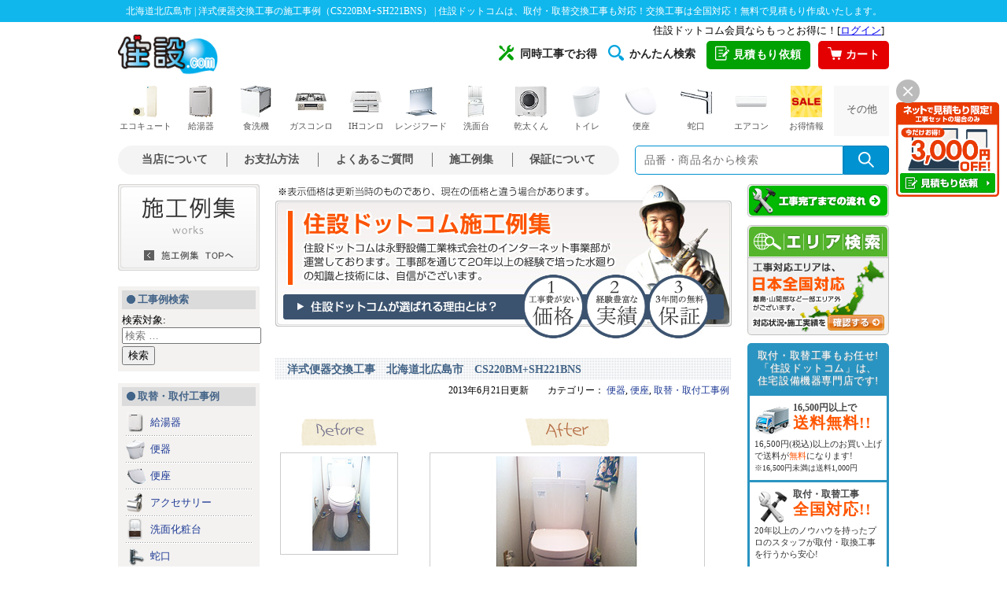

--- FILE ---
content_type: text/html; charset=UTF-8
request_url: https://work.jyusetu.com/2013/06/%E6%B4%8B%E5%BC%8F%E4%BE%BF%E5%99%A8%E4%BA%A4%E6%8F%9B%E5%B7%A5%E4%BA%8B%E3%80%80%E5%8C%97%E6%B5%B7%E9%81%93%E5%8C%97%E5%BA%83%E5%B3%B6%E5%B8%82%E3%80%80cs220bmsh221bns.html
body_size: 19949
content:
<!DOCTYPE html>

<html class="no-js" lang="ja">

	<head>

		<meta charset="UTF-8">
		<meta name="viewport" content="width=device-width, initial-scale=1.0" >

		<link rel="profile" href="https://gmpg.org/xfn/11">


		<link href="//jyusetu.com/common/import.css?2020011501" rel="stylesheet" type="text/css" media="all" />
		<link href="https://work.jyusetu.com/wp-content/themes/blog/assets/css/style.css" rel="stylesheet" type="text/css" media="all" />
		<link href="https://work.jyusetu.com/wp-content/themes/blog/assets/css/sp/style.css?18113001" rel="stylesheet" media="screen and (max-width: 560px)">
		
	<title>北海道北広島市 | 洋式便器交換工事の施工事例（CS220BM+SH221BNS） | 住宅設備の取替・交換工事なら住設ドットコムへ</title>

<!-- All In One SEO Pack 3.5.2[608,677] -->
<meta name="description"  content="北海道北広島市の洋式便器交換工事（CS220BM+SH221BNS）をさせて頂きました！施工前と施工後の写真や、お客様の声(アンケート)をご紹介！住宅設備の取替・交換工事なら住設ドットコムへご依頼ください！" />

<script type="application/ld+json" class="aioseop-schema">{"@context":"https://schema.org","@graph":[{"@type":"Organization","@id":"https://work.jyusetu.com/#organization","url":"https://work.jyusetu.com/","name":"施工事例 | 住設ドットコムの交換工事例","sameAs":[]},{"@type":"WebSite","@id":"https://work.jyusetu.com/#website","url":"https://work.jyusetu.com/","name":"施工事例 | 住設ドットコムの交換工事例","publisher":{"@id":"https://work.jyusetu.com/#organization"},"potentialAction":{"@type":"SearchAction","target":"https://work.jyusetu.com/?s={search_term_string}","query-input":"required name=search_term_string"}},{"@type":"WebPage","@id":"https://work.jyusetu.com/2013/06/%e6%b4%8b%e5%bc%8f%e4%be%bf%e5%99%a8%e4%ba%a4%e6%8f%9b%e5%b7%a5%e4%ba%8b%e3%80%80%e5%8c%97%e6%b5%b7%e9%81%93%e5%8c%97%e5%ba%83%e5%b3%b6%e5%b8%82%e3%80%80cs220bmsh221bns.html#webpage","url":"https://work.jyusetu.com/2013/06/%e6%b4%8b%e5%bc%8f%e4%be%bf%e5%99%a8%e4%ba%a4%e6%8f%9b%e5%b7%a5%e4%ba%8b%e3%80%80%e5%8c%97%e6%b5%b7%e9%81%93%e5%8c%97%e5%ba%83%e5%b3%b6%e5%b8%82%e3%80%80cs220bmsh221bns.html","inLanguage":"ja","name":"洋式便器交換工事　北海道北広島市　CS220BM+SH221BNS","isPartOf":{"@id":"https://work.jyusetu.com/#website"},"breadcrumb":{"@id":"https://work.jyusetu.com/2013/06/%e6%b4%8b%e5%bc%8f%e4%be%bf%e5%99%a8%e4%ba%a4%e6%8f%9b%e5%b7%a5%e4%ba%8b%e3%80%80%e5%8c%97%e6%b5%b7%e9%81%93%e5%8c%97%e5%ba%83%e5%b3%b6%e5%b8%82%e3%80%80cs220bmsh221bns.html#breadcrumblist"},"image":{"@type":"ImageObject","@id":"https://work.jyusetu.com/2013/06/%e6%b4%8b%e5%bc%8f%e4%be%bf%e5%99%a8%e4%ba%a4%e6%8f%9b%e5%b7%a5%e4%ba%8b%e3%80%80%e5%8c%97%e6%b5%b7%e9%81%93%e5%8c%97%e5%ba%83%e5%b3%b6%e5%b8%82%e3%80%80cs220bmsh221bns.html#primaryimage","url":"https://work.jyusetu.com/wp-content/uploads/2013/06/130621-06.jpg","width":"340","height":"236"},"primaryImageOfPage":{"@id":"https://work.jyusetu.com/2013/06/%e6%b4%8b%e5%bc%8f%e4%be%bf%e5%99%a8%e4%ba%a4%e6%8f%9b%e5%b7%a5%e4%ba%8b%e3%80%80%e5%8c%97%e6%b5%b7%e9%81%93%e5%8c%97%e5%ba%83%e5%b3%b6%e5%b8%82%e3%80%80cs220bmsh221bns.html#primaryimage"},"datePublished":"2013-06-21T01:21:09+09:00","dateModified":"2013-06-21T01:21:09+09:00"},{"@type":"Article","@id":"https://work.jyusetu.com/2013/06/%e6%b4%8b%e5%bc%8f%e4%be%bf%e5%99%a8%e4%ba%a4%e6%8f%9b%e5%b7%a5%e4%ba%8b%e3%80%80%e5%8c%97%e6%b5%b7%e9%81%93%e5%8c%97%e5%ba%83%e5%b3%b6%e5%b8%82%e3%80%80cs220bmsh221bns.html#article","isPartOf":{"@id":"https://work.jyusetu.com/2013/06/%e6%b4%8b%e5%bc%8f%e4%be%bf%e5%99%a8%e4%ba%a4%e6%8f%9b%e5%b7%a5%e4%ba%8b%e3%80%80%e5%8c%97%e6%b5%b7%e9%81%93%e5%8c%97%e5%ba%83%e5%b3%b6%e5%b8%82%e3%80%80cs220bmsh221bns.html#webpage"},"author":{"@id":"https://work.jyusetu.com/author/5FEWbR#author"},"headline":"洋式便器交換工事　北海道北広島市　CS220BM+SH221BNS","datePublished":"2013-06-21T01:21:09+09:00","dateModified":"2013-06-21T01:21:09+09:00","commentCount":0,"mainEntityOfPage":{"@id":"https://work.jyusetu.com/2013/06/%e6%b4%8b%e5%bc%8f%e4%be%bf%e5%99%a8%e4%ba%a4%e6%8f%9b%e5%b7%a5%e4%ba%8b%e3%80%80%e5%8c%97%e6%b5%b7%e9%81%93%e5%8c%97%e5%ba%83%e5%b3%b6%e5%b8%82%e3%80%80cs220bmsh221bns.html#webpage"},"publisher":{"@id":"https://work.jyusetu.com/#organization"},"articleSection":"便器, 便座, 取替・取付工事例, F1A, GREENMAX専用, アプリコット, ピュアレストQR, リモデル, 取替工事, 寒冷地, 床排水, 洋式便器","image":{"@type":"ImageObject","@id":"https://work.jyusetu.com/2013/06/%e6%b4%8b%e5%bc%8f%e4%be%bf%e5%99%a8%e4%ba%a4%e6%8f%9b%e5%b7%a5%e4%ba%8b%e3%80%80%e5%8c%97%e6%b5%b7%e9%81%93%e5%8c%97%e5%ba%83%e5%b3%b6%e5%b8%82%e3%80%80cs220bmsh221bns.html#primaryimage","url":"https://work.jyusetu.com/wp-content/uploads/2013/06/130621-06.jpg","width":"340","height":"236"}},{"@type":"Person","@id":"https://work.jyusetu.com/author/5FEWbR#author","name":"5FEWbR","sameAs":[],"image":{"@type":"ImageObject","@id":"https://work.jyusetu.com/#personlogo","url":"https://secure.gravatar.com/avatar/4fa514cc33522b18c03481886a8ad632?s=96&d=mm&r=g","width":96,"height":96,"caption":"5FEWbR"}},{"@type":"BreadcrumbList","@id":"https://work.jyusetu.com/2013/06/%e6%b4%8b%e5%bc%8f%e4%be%bf%e5%99%a8%e4%ba%a4%e6%8f%9b%e5%b7%a5%e4%ba%8b%e3%80%80%e5%8c%97%e6%b5%b7%e9%81%93%e5%8c%97%e5%ba%83%e5%b3%b6%e5%b8%82%e3%80%80cs220bmsh221bns.html#breadcrumblist","itemListElement":[{"@type":"ListItem","position":1,"item":{"@type":"WebPage","@id":"https://work.jyusetu.com/","url":"https://work.jyusetu.com/","name":"施工事例 | 住設ドットコムの交換工事例"}},{"@type":"ListItem","position":2,"item":{"@type":"WebPage","@id":"https://work.jyusetu.com/2013/06/%e6%b4%8b%e5%bc%8f%e4%be%bf%e5%99%a8%e4%ba%a4%e6%8f%9b%e5%b7%a5%e4%ba%8b%e3%80%80%e5%8c%97%e6%b5%b7%e9%81%93%e5%8c%97%e5%ba%83%e5%b3%b6%e5%b8%82%e3%80%80cs220bmsh221bns.html","url":"https://work.jyusetu.com/2013/06/%e6%b4%8b%e5%bc%8f%e4%be%bf%e5%99%a8%e4%ba%a4%e6%8f%9b%e5%b7%a5%e4%ba%8b%e3%80%80%e5%8c%97%e6%b5%b7%e9%81%93%e5%8c%97%e5%ba%83%e5%b3%b6%e5%b8%82%e3%80%80cs220bmsh221bns.html","name":"洋式便器交換工事　北海道北広島市　CS220BM+SH221BNS"}}]}]}</script>
<link rel="canonical" href="https://work.jyusetu.com/2013/06/洋式便器交換工事　北海道北広島市　cs220bmsh221bns.html" />
<!-- All In One SEO Pack -->
<link rel='dns-prefetch' href='//s.w.org' />
<link rel="alternate" type="application/rss+xml" title="施工事例 | 住設ドットコムの交換工事例 &raquo; フィード" href="https://work.jyusetu.com/feed" />
<link rel="alternate" type="application/rss+xml" title="施工事例 | 住設ドットコムの交換工事例 &raquo; コメントフィード" href="https://work.jyusetu.com/comments/feed" />
<link rel="alternate" type="application/rss+xml" title="施工事例 | 住設ドットコムの交換工事例 &raquo; 洋式便器交換工事　北海道北広島市　CS220BM+SH221BNS のコメントのフィード" href="https://work.jyusetu.com/2013/06/%e6%b4%8b%e5%bc%8f%e4%be%bf%e5%99%a8%e4%ba%a4%e6%8f%9b%e5%b7%a5%e4%ba%8b%e3%80%80%e5%8c%97%e6%b5%b7%e9%81%93%e5%8c%97%e5%ba%83%e5%b3%b6%e5%b8%82%e3%80%80cs220bmsh221bns.html/feed" />
		<script>
			window._wpemojiSettings = {"baseUrl":"https:\/\/s.w.org\/images\/core\/emoji\/12.0.0-1\/72x72\/","ext":".png","svgUrl":"https:\/\/s.w.org\/images\/core\/emoji\/12.0.0-1\/svg\/","svgExt":".svg","source":{"concatemoji":"https:\/\/work.jyusetu.com\/wp-includes\/js\/wp-emoji-release.min.js?ver=5.4.2"}};
			/*! This file is auto-generated */
			!function(e,a,t){var r,n,o,i,p=a.createElement("canvas"),s=p.getContext&&p.getContext("2d");function c(e,t){var a=String.fromCharCode;s.clearRect(0,0,p.width,p.height),s.fillText(a.apply(this,e),0,0);var r=p.toDataURL();return s.clearRect(0,0,p.width,p.height),s.fillText(a.apply(this,t),0,0),r===p.toDataURL()}function l(e){if(!s||!s.fillText)return!1;switch(s.textBaseline="top",s.font="600 32px Arial",e){case"flag":return!c([127987,65039,8205,9895,65039],[127987,65039,8203,9895,65039])&&(!c([55356,56826,55356,56819],[55356,56826,8203,55356,56819])&&!c([55356,57332,56128,56423,56128,56418,56128,56421,56128,56430,56128,56423,56128,56447],[55356,57332,8203,56128,56423,8203,56128,56418,8203,56128,56421,8203,56128,56430,8203,56128,56423,8203,56128,56447]));case"emoji":return!c([55357,56424,55356,57342,8205,55358,56605,8205,55357,56424,55356,57340],[55357,56424,55356,57342,8203,55358,56605,8203,55357,56424,55356,57340])}return!1}function d(e){var t=a.createElement("script");t.src=e,t.defer=t.type="text/javascript",a.getElementsByTagName("head")[0].appendChild(t)}for(i=Array("flag","emoji"),t.supports={everything:!0,everythingExceptFlag:!0},o=0;o<i.length;o++)t.supports[i[o]]=l(i[o]),t.supports.everything=t.supports.everything&&t.supports[i[o]],"flag"!==i[o]&&(t.supports.everythingExceptFlag=t.supports.everythingExceptFlag&&t.supports[i[o]]);t.supports.everythingExceptFlag=t.supports.everythingExceptFlag&&!t.supports.flag,t.DOMReady=!1,t.readyCallback=function(){t.DOMReady=!0},t.supports.everything||(n=function(){t.readyCallback()},a.addEventListener?(a.addEventListener("DOMContentLoaded",n,!1),e.addEventListener("load",n,!1)):(e.attachEvent("onload",n),a.attachEvent("onreadystatechange",function(){"complete"===a.readyState&&t.readyCallback()})),(r=t.source||{}).concatemoji?d(r.concatemoji):r.wpemoji&&r.twemoji&&(d(r.twemoji),d(r.wpemoji)))}(window,document,window._wpemojiSettings);
		</script>
		<style>
img.wp-smiley,
img.emoji {
	display: inline !important;
	border: none !important;
	box-shadow: none !important;
	height: 1em !important;
	width: 1em !important;
	margin: 0 .07em !important;
	vertical-align: -0.1em !important;
	background: none !important;
	padding: 0 !important;
}
</style>
	<link rel='stylesheet' id='wp-block-library-css'  href='https://work.jyusetu.com/wp-includes/css/dist/block-library/style.min.css?ver=5.4.2' media='all' />
<link rel='stylesheet' id='wp-pagenavi-css'  href='https://work.jyusetu.com/wp-content/plugins/wp-pagenavi/pagenavi-css.css?ver=2.70' media='all' />
<link rel='stylesheet' id='twentytwenty-print-style-css'  href='https://work.jyusetu.com/wp-content/themes/blog/print.css?ver=1.1' media='print' />
<script src='https://work.jyusetu.com/wp-includes/js/jquery/jquery.js?ver=1.12.4-wp'></script>
<script src='https://work.jyusetu.com/wp-includes/js/jquery/jquery-migrate.min.js?ver=1.4.1'></script>
<link rel='https://api.w.org/' href='https://work.jyusetu.com/wp-json/' />
<link rel='prev' title='混合水栓交換工事　北海道札幌市　SF-HB442SYXNBV' href='https://work.jyusetu.com/2013/06/%e6%b7%b7%e5%90%88%e6%b0%b4%e6%a0%93%e4%ba%a4%e6%8f%9b%e5%b7%a5%e4%ba%8b%e3%80%80%e5%8c%97%e6%b5%b7%e9%81%93%e6%9c%ad%e5%b9%8c%e5%b8%82%e3%80%80sf-hb442syxnbv.html' />
<link rel='next' title='洗面化粧台交換工事　東京都品川区　LSB-71JWN+LCM-753H/W他' href='https://work.jyusetu.com/2013/06/%e6%b4%97%e9%9d%a2%e5%8c%96%e7%b2%a7%e5%8f%b0%e4%ba%a4%e6%8f%9b%e5%b7%a5%e4%ba%8b%e3%80%80%e6%9d%b1%e4%ba%ac%e9%83%bd%e5%93%81%e5%b7%9d%e5%8c%ba%e3%80%80lsb-71jwnlcm-753hw%e4%bb%96.html' />
<link rel="alternate" type="application/json+oembed" href="https://work.jyusetu.com/wp-json/oembed/1.0/embed?url=https%3A%2F%2Fwork.jyusetu.com%2F2013%2F06%2F%25e6%25b4%258b%25e5%25bc%258f%25e4%25be%25bf%25e5%2599%25a8%25e4%25ba%25a4%25e6%258f%259b%25e5%25b7%25a5%25e4%25ba%258b%25e3%2580%2580%25e5%258c%2597%25e6%25b5%25b7%25e9%2581%2593%25e5%258c%2597%25e5%25ba%2583%25e5%25b3%25b6%25e5%25b8%2582%25e3%2580%2580cs220bmsh221bns.html" />
<link rel="alternate" type="text/xml+oembed" href="https://work.jyusetu.com/wp-json/oembed/1.0/embed?url=https%3A%2F%2Fwork.jyusetu.com%2F2013%2F06%2F%25e6%25b4%258b%25e5%25bc%258f%25e4%25be%25bf%25e5%2599%25a8%25e4%25ba%25a4%25e6%258f%259b%25e5%25b7%25a5%25e4%25ba%258b%25e3%2580%2580%25e5%258c%2597%25e6%25b5%25b7%25e9%2581%2593%25e5%258c%2597%25e5%25ba%2583%25e5%25b3%25b6%25e5%25b8%2582%25e3%2580%2580cs220bmsh221bns.html&#038;format=xml" />
	<script>document.documentElement.className = document.documentElement.className.replace( 'no-js', 'js' );</script>
	<style>.recentcomments a{display:inline !important;padding:0 !important;margin:0 !important;}</style>	</head>

	<body id="#pagetop" class="drawer drawer--right drawer--navbarTopGutter drawer-close">
	<h1>北海道北広島市 | 洋式便器交換工事の施工事例（CS220BM+SH221BNS） | 住設ドットコムは、取付・取替交換工事も対応！交換工事は全国対応！無料で見積もり作成いたします。</h1>
	<!-- container -->
	<div id="container">

	<!-- header -->
	<link rel="preload" as="style" href="https://jyusetu.com/templates/css/style.css?2501" onload="this.rel='stylesheet'">
<link rel="preload" as="style" href="https://jyusetu.com/templates/css/style-side-menu.css?2501" media="screen and (min-width: 561px)" onload="this.rel='stylesheet'">
<!--
<link rel="preload" as="style" href="https://jyusetu.com/templates/css/drawer/drawer.min.css?221101" onload="this.rel='stylesheet'">
<link rel="preload" as="style" href="https://jyusetu.com/templates/css/drawer/style.css?221101" onload="this.rel='stylesheet'">
-->
<link rel="preload" as="style" href="https://jyusetu.com/templates/css/sp/icon.css?2501"  media="screen and (max-width: 560px)" onload="this.rel='stylesheet'">
<link rel="stylesheet" href="https://cdn.jsdelivr.net/npm/swiper@8/swiper-bundle.min.css">
<link href="https://fonts.googleapis.com/icon?family=Material+Icons&display=swap" rel="stylesheet">
<link rel="preload" as="style" href="https://jyusetu.com/common/responsive.css?2501" onload="this.rel='stylesheet'">
<link rel="stylesheet" href="https://jyusetu.com/templates/css/sp/style.css?2501" media="print" onload="this.media='all';">
<link rel="stylesheet" media="screen and (min-width: 561px)" href="https://jyusetu.com/templates/css/pc/style.css?2501">
<link rel="stylesheet" media="screen and (min-width: 561px)" href="https://jyusetu.com/templates/css/pc/header.css?2501">
<link rel="stylesheet" media="screen and (max-width: 560px)" href="https://jyusetu.com/templates/css/sp/header.css?2501">
<!--<link rel="stylesheet" href="https://jyusetu.com/templates/css/fotter.css?2310">-->
<!-- <link rel="preload" href="https://jyusetu.com/templates/css/fotter.css?2501" as="style" onload="this.rel='stylesheet'"> -->
<link rel="stylesheet" href="https://jyusetu.com/templates/css/fotter.css?2501" media="print" onload="this.media='all'">
<noscript><link rel="stylesheet" href="https://jyusetu.com/templates/css/fotter.css?2501"></noscript>

<!--[if lt IE 9]>
<script src="https://jyusetu.com/js/jquery-1.11.1.min.js"></script>
<![endif]-->
<!--[if (gte IE 9)|!(IE)]><!-->
<script src="https://jyusetu.com/js/jquery-2.1.1.min.js"></script>
<!--<![endif]-->
<script src="https://jyusetu.com/js/lazysizes.min.js" defer></script>
<script src="https://jyusetu.com/js/ls.unveilhooks.min.js" defer></script>
<script src="https://jyusetu.com/js/img_lazyload.js" defer></script>
<script src="https://jyusetu.com/js/cssrelpreload.js" defer></script>
<!--swiper-->
<script src="https://cdn.jsdelivr.net/npm/swiper@8/swiper-bundle.min.js" defer></script>

<!--※ダイアログメニュー-->
<script src="https://jyusetu.com/js/header-modal-window.js" defer></script>
<script src="https://jyusetu.com/js/modal-window.js" defer></script>

<!--new sp-->
<div id="sp-header" class="sp">
<div class="header-box">
    <div class="header-nav">
        <a class="header-logo" href="https://jyusetu.com/"><img data-src="https://jyusetu.com/templates/img/sp/logo_jyusetu.png" alt="住宅設備機器専門店：住設ドットコム" width="96" height="37"></a>
        <ul>
            <li class="color-orange"><a href="https://jyusetu.com/price.php"><i class="material-icons">mail</i><span class="menu-name">見積依頼</span></a></li>
            <li id="search-btn"><i class="material-icons">search</i><span class="menu-name">商品検索</span></li>
            <li><a href="https://jyusetu.com/cart/"><i class="material-icons">shopping_cart</i><span class="menu-name">カート</span></a></li>
            <li><a class="js-header-modal-open" href="" data-target="modal-header"><i class="material-icons">menu</i><span class="menu-name">メニュー</span></a></li>
        </ul>
    </div>
    <div id="searchArea">
        <div class="searchInner clearfix">
            <form name="search_form" method="get" action="https://jyusetu.com/search/list.asp?shopcd=07079" accept-charset="utf-8">
                <p class="searchInput clearfix"><input name="kwd" class="searchText" type="text" placeholder="商品・キーワードで検索"><input class="searchBtn" type="image" src="https://jyusetu.com/img/header/btn_search.gif" alt="検索"></p>
            </form>
        </div>
    </div>

    <!--login-->
    <div id="header-sp-point" class="sp">
        <iframe src="https://jyusetu.com/common-utf8/header.php" frameborder="0" width="100%" height="16px" scrolling="no" allowTransparency="true" title="ログイン・ログアウト"></iframe>
    </div>
    <!--accordion menu-->
    <div id="sp-c-menu" class="sp"></div>
</div>
<div id="modal-header" class="modal js-header-modal">
    <div class="modal__bg js-header-modal-close"></div>
    <div class="modal__content">
        <div class="modal-header-fixed">
            <h2>住設ドットコム：メニュー</h2>
            <div class="modal-header-close"><a class="js-header-modal-close" href=""><i class="material-icons">close</i></a></div>
        </div>
        <div class="modal-header-list">
            <div class="modal-category">
                <h3>取り扱い商品一覧</h3>
                <ul>
                    <li><a href="https://jyusetu.com/c-ecocute.php" title="エコキュート"><img data-src="https://jyusetu.com/templates/img/sp/modal_header_ecocute.png" alt="エコキュート"><span>エコキュート</span></a></li>
                    <li><a href="https://jyusetu.com/waterheater/" title="ガス給湯器"><img data-src="https://jyusetu.com/templates/img/sp/modal_header_waterheater.png" alt="ガス給湯器"><span>ガス給湯器</span></a></li>
                    <li><a href="https://jyusetu.com/waterheater/oilwh-search/" title="石油給湯器"><img data-src="https://jyusetu.com/templates/img/sp/modal_header_oil_waterheater.png" alt="石油給湯器"><span>石油給湯器</span></a></li>
                    <li><a href="https://jyusetu.com/powderroom/" title="洗面化粧台"><img data-src="https://jyusetu.com/templates/img/sp/modal_header_powderroom.png" alt="洗面化粧台"><span>洗面化粧台</span></a></li>
                    <li><a href="https://jyusetu.com/gasconro/" title="ガスコンロ"><img data-src="https://jyusetu.com/templates/img/sp/modal_header_gasconro.png" alt="ガスコンロ"><span>ガスコンロ</span></a></li>
                    <li><a href="https://jyusetu.com/c-ih-cooking-heater.php" title="IHコンロ"><img data-src="https://jyusetu.com/templates/img/sp/modal_header_ih_cooking_heater.png" alt="IHコンロ"><span>IHコンロ</span></a></li>
                    <li><a href="https://jyusetu.com/rangehood/" title="レンジフード"><img data-src="https://jyusetu.com/templates/img/sp/modal_header_rangehood.png" alt="レンジフード"><span>レンジフード</span></a></li>
                    <li><a href="https://jyusetu.com/dishwasher/" title="ビルトイン食洗機"><img data-src="https://jyusetu.com/templates/img/sp/modal_header_dishwasher.png" alt="ビルトイン食洗機"><span>ビルトイン<br>食洗機</span></a></li>
                    <li><a href="https://jyusetu.com/c-toilet.php" title="トイレ"><img data-src="https://jyusetu.com/templates/img/sp/modal_header_toilet.png" alt="トイレ"><span>トイレ</span></a></li>
                    <li><a href="https://jyusetu.com/toilet/toilet-seat/" title="便座"><img data-src="https://jyusetu.com/templates/img/sp/modal_header_toilet_seat.png" alt="便座"><span>便座</span></a></li>
                    <li><a href="https://jyusetu.com/c-accessories.php" title="アクセサリー"><img data-src="https://jyusetu.com/templates/img/sp/modal_header_accessories.png" alt="アクセサリー"><span>アクセサリー</span></a></li>
                    <li><a href="https://jyusetu.com/faucet/" title="蛇口"><img data-src="https://jyusetu.com/templates/img/sp/modal_header_faucet.png" alt="蛇口"><span>蛇口</span></a></li>
                    <li><a href="https://jyusetu.com/kogatadenon/" title="小型電気温水器"><img data-src="https://jyusetu.com/templates/img/sp/modal_header_kogatadenon.png" alt="小型電気温水器"><span>小型電気温水器</span></a></li>
                    <li><a href="https://jyusetu.com/aircon/" title="エアコン"><img data-src="https://jyusetu.com/templates/img/sp/modal_header_aircon.png" alt="エアコン"><span>エアコン</span></a></li>
                    <li><a href="https://jyusetu.com/c-kitchen.php" title="キッチン"><img data-src="https://jyusetu.com/templates/img/sp/modal_header_kitchen.png" alt="キッチン"><span>キッチン</span></a></li>
                    <li><a href="https://jyusetu.com/c-bathroom.php" title="バスルーム"><img data-src="https://jyusetu.com/templates/img/sp/modal_header_bathroom.png" alt="バスルーム"><span>バスルーム</span></a></li>
                    <li><a href="https://jyusetu.com/faucet/kitchen/review-tap-water.php" title="水活機器"><img data-src="https://jyusetu.com/templates/img/sp/modal_header_water_active.png" alt="水活機器"><span>水活機器</span></a></li>
                    <li><a href="https://jyusetu.com/c-ecoone.php" title="エコワン"><img data-src="https://jyusetu.com/templates/img/sp/modal_header_ecoone.png" alt="エコワン"><span>エコワン</span></a></li>
                    <li><a href="https://jyusetu.com/gas-laundry-dryer/" title="乾太くん"><img data-src="https://jyusetu.com/templates/img/sp/modal_header_gas_laundry_dryer.png" alt="乾太くん"><span>乾太くん</span></a></li>
                </ul>
            </div>

            <div class="modal-list">
                <h3>工事について</h3>
                <ul>
                    <li><a href="https://jyusetu.com/price.php" title="簡単見積もり依頼">★簡単見積もり依頼</a></li>
                </ul>
                <h3>住設ドットコムについて</h3>
                <ul>
                    <li><a href="https://jyusetu.com/advantage/" title="選ばれる理由">選ばれる理由</a></li>
                    <li><a href="https://jyusetu.com/shop_syoukai_html/riyouannai.php" title="お支払い方法について">お支払方法について</a></li>
                    <li><a href="https://jyusetu.com/service/concurrent-work-introduction/" title="同時工事でお得">同時工事でお得</a></li>
<!--                    <li><a href="https://jyusetu.com/service/line-estimate/" title="LINEで簡単！無料見積もり">LINEで簡単！無料見積もり</a></li>-->
                    <li><a href="https://jyusetu.com/safety-plan/" title="あんしん保証とスマイル10">あんしん保証とスマイル10</a></li>
                </ul>
                <h3>住設ドットコムサービス</h3>
                <ul>
                    <li><a href="https://jyusetu.com/service/" title="キャンペーン一覧">キャンペーン一覧</a></li>
                    <li><a href="https://jyusetu.com/service/#sale" title="セール商品">セール商品</a></li>
                    <li><a href="https://jyusetu.com/service/consumable.php" title="消耗品">消耗品</a></li>
                    <li><a href="https://jyusetu.com/service/easy-search/" title="かんたん検索一覧">かんたん検索一覧</a></li>
                    <li><a href="https://jyusetu.com/shop_syoukai_html/k-pre.php" title="工具プレゼント">工具プレゼント</a></li>
                </ul>
                <h3>動画コンテンツ</h3>
                <ul>
                    <li><a href="https://jyusetu.com/jibunde.php" title="DIY・自分で取付">DIY・自分で取付</a></li>
                    <li><a href="https://jyusetu.com/shop_syoukai_html/qa.php" title="動画FAQ">動画FAQ</a></li>
                    <li><a href="https://www.youtube.com/channel/UCO3OYm3hzHgEKCiGpvNJA_g" title="住設ドットコムチャンネル" target="_blank">住設ドットコムチャンネル</a></li>
                    <li><a href="https://www.youtube.com/channel/UCN7TN7Jjl9D1wiNAWcgJSxg" title="水道職人ながちゃんねる" target="_blank">水道職人ながちゃんねる</a></li>
                </ul>
                <h3>住設ドットコムのご案内</h3>
                <ul>
                    <li><a href="https://work.jyusetu.com/area" title="工事エリア検索" target="_blank">工事エリア検索</a></li>
                    <li><a href="https://jyusetu.com/sesyu-shikyu/" title="施主支給サービス">施主支給サービス</a></li>
                    <li><a href="https://jyusetu.com/cs-voice.php" title="お客様満足度調査">お客様満足度調査</a></li>
                    <li><a href="https://jyusetu.com/shop_syoukai_html/media.php" title="メディア紹介">メディア紹介</a></li>
                    <li><a href="https://jyusetu.com/shop_syoukai_html/maker.php" title="取り扱いメーカー">取り扱いメーカー</a></li>
                    <li><a href="https://jyusetu.com/office.php" title="全国営業所紹介">全国営業所紹介</a></li>
                    <li><a href="https://jyusetu.com/shop_syoukai_html/staff.php" title="スタッフ紹介">スタッフ紹介</a></li>
                    <li><a href="https://jyusetu.com/shop_syoukai_html/kyouryoku.php" title="協力工事店募集"><span class="red">【急募！】</span>協力工事店募集</a></li>
                    <li><a rel="nofollow noopener" href="https://ceoblog.ns-co.jp/" title="社長ブログ「感謝」" target="_blank">社長ブログ「感謝」</a></li>
                    <li><a href="https://www.ns-co.jp/recruit/" title="採用情報" target="_blank">採用情報</a></li>
                </ul>
                <h3>店舗紹介</h3>
                <ul>
                    <li><a href="https://jyusetu.com/office/osaka.php" title="大阪本店">大阪本店</a></li>
                    <li><a href="https://jyusetu.com/store/minami-osaka/" title="南大阪店" target="_blank">南大阪店</a></li>
                    <li><a href="https://jyusetu.com/office/wakayama.php" title="和歌山海南店">和歌山海南店</a></li>
                    <li><a href="https://jyusetu.com/store/yokohama-konan/" title="横浜港南店">横浜港南店</a></li>
                    <li><a href="https://jyusetu.com/store/saitama-koshigaya/" title="埼玉越谷店">埼玉越谷店</a></li>
                    <li><a href="https://jyusetu.com/store/toride/" title="取手店">取手店</a></li>
                </ul>
                <h3>さまざまなご案内</h3>
                <ul>
                    <li><a href="https://jyusetu.com/first.php" title="初めてのお客様へ">初めてのお客様へ</a></li>
                    <li><a href="https://jyusetu.com/shop_syoukai_html/riyouannai.php" title="ご利用ガイド">ご利用ガイド</a></li>
                    <li><a href="https://jyusetu.com/sesyu-shikyu/" title="施主支給サービス">施主支給サービス</a></li>
                    <li><a href="https://jyusetu.com/shop_syoukai_html/qa.php" title="よくあるご質問">よくあるご質問</a></li>
                    <li><a href="https://jyusetu.com/shop_syoukai_html/kaisyagaiyou.php" title="会社紹介">会社紹介</a></li>
                    <li><a href="https://jyusetu.com/support.php" title="お客様サポート">お客様サポート</a></li>
                    <li><a href="https://jyusetu.com/shop_syoukai_html/riyouannai.php" title="支払い方法">支払い方法</a></li>
                    <li><a href="https://jyusetu.com/kouji.php" title="取付・取替工事のご案内">取付・取替工事のご案内</a></li>
                    <li><a href="https://jyusetu.com/shop_syoukai_html/flow.php" title="工事完了までの流れ">工事完了までの流れ</a></li>
                    <li><a href="https://work.jyusetu.com/area" title="工事対応エリア" target="_blank">工事対応エリア</a></li>
                    <li><a href="https://work.jyusetu.com/" title="施工例集" target="_blank">施工例集</a></li>
                    <li><a href="mailto:support@jyusetu.com" title="メールアドレス" target="_blank">メールアドレス</a></li>
                </ul>
            </div>
        </div>
    </div>
</div>
</div>
<!--new sp-->

<div id="pc-header" class="pc">
    <div class="header-first header-open">
        <div class="login-box"><iframe src="https://jyusetu.com/common-utf8/header.php" frameborder="0" height="16px" scrolling="no" allowTransparency="true" title="ログイン・ログアウト"></iframe></div>

        <a class="header-logo" href="https://jyusetu.com/" title="住宅設備専門店[住設ドットコム]"><img src="https://jyusetu.com/templates/img/pc/header_logo_pc.gif" alt="住宅設備専門店[住設ドットコム]" width="127" height="51"></a>

        <ul class="list-contents">
            <li class="item"><a href="https://jyusetu.com/service/concurrent-work-introduction/" title="同時工事でお得"><span class="icon"><img src="https://jyusetu.com/img/header/header_icon_work.png" alt="同時工事アイコン" width="20" height="20"></span>同時工事でお得</a></li>
            <li class="item"><a href="https://jyusetu.com/service/easy-search/" title="商品かんたん検索一覧"><span class="icon"><img src="https://jyusetu.com/img/header/header_icon_search2.png" alt="かんたん検索アイコン" width="20" height="20"></span>かんたん検索</a></li>
            <li class="header-btn type-estimate">
                <a href="https://jyusetu.com/price.php"><span class="icon"><img src="https://jyusetu.com/img/header/header_icon_estimate3.png" alt="" width="18" height="19"></span>見積もり依頼</a>
            </li>
            <li class="header-btn type-cart"><a href="https://jyusetu.com/cart/"><span class="icon"><img src="https://jyusetu.com/img/header/header_icon_cart.png" alt="" width="18" height="19"></span>カート</a></li>
        </ul>
    </div>

    <nav>
        <ul class="nav-category header-open">
            <li class="item open-item">
                <a href="https://jyusetu.com/c-ecocute.php" title="エコキュートメニュー"><img src="https://jyusetu.com/templates/img/pc/nav_category_ecocute_s.png" alt="カテゴリー：エコキュート" width="40" height="40">エコキュート</a>
            </li>

            <li class="item open-item">
                <a href="https://jyusetu.com/waterheater/" title="給湯器メニュー"><img src="https://jyusetu.com/templates/img/pc/nav_category_waterheater_s.png" alt="カテゴリー：給湯器" width="40" height="40">給湯器</a>
            </li>

            <li class="item open-item">
                <a href="https://jyusetu.com/dishwasher/" title="食洗機メニュー"><img src="https://jyusetu.com/templates/img/pc/nav_category_dishwasher_s.png" alt="カテゴリー：食洗機" width="40" height="40">食洗機</a>
            </li>

            <li class="item open-item">
                <a href="https://jyusetu.com/gasconro/" title="ガスコンロメニュー"><img src="https://jyusetu.com/templates/img/pc/nav_category_gasconro_s.png" alt="カテゴリー：ガスコンロ" width="40" height="40">ガスコンロ</a>
            </li>

            <li class="item open-item">
                <a href="https://jyusetu.com/c-ih-cooking-heater.php" title="IHコンロメニュー"><img src="https://jyusetu.com/templates/img/pc/nav_category_ih_cooking_heater_s.png" alt="カテゴリー：IHコンロ" width="40" height="40">IHコンロ</a>
            </li>

            <li class="item open-item">
                <a href="https://jyusetu.com/rangehood/" title="レンジフードメニュー"><img src="https://jyusetu.com/templates/img/pc/nav_category_rangehood_s.png" alt="カテゴリー：レンジフード" width="40" height="40">レンジフード</a>
            </li>

            <li class="item open-item">
                <a href="https://jyusetu.com/powderroom/" title="洗面化粧台メニュー"><img src="https://jyusetu.com/templates/img/pc/nav_category_powderroom_s.png" alt="カテゴリー：洗面化粧台" width="40" height="40">洗面台</a>
            </li>

            <li class="item open-item">
                <a href="https://jyusetu.com/gas-laundry-dryer/" title="乾太くんメニュー"><img src="https://jyusetu.com/templates/img/pc/nav_category_gas_laundry_dryer_s.png" alt="カテゴリー：乾太くん" width="40" height="40">乾太くん</a>
            </li>

            <li class="item open-item">
                <a href="https://jyusetu.com/c-toilet.php" title="トイレメニュー"><img src="https://jyusetu.com/templates/img/pc/nav_category_toilet_s.png" alt="カテゴリー：トイレ" width="40" height="40">トイレ</a>
            </li>
            
            <li class="item open-item">
                <a href="https://jyusetu.com/toilet/toilet-seat/" title="便座(ウォシュレット)メニュー"><img src="https://jyusetu.com/templates/img/pc/nav_category_toilet_seat_s.png" alt="カテゴリー：便座" width="40" height="40">便座</a>
            </li>

            <li class="item open-item">
                <a href="https://jyusetu.com/faucet/" title="蛇口・水栓メニュー"><img src="https://jyusetu.com/templates/img/pc/nav_category_faucet_s.png" alt="カテゴリー：蛇口・水栓" width="40" height="40">蛇口</a>
            </li>

            <li class="item open-item">
                <a href="https://jyusetu.com/aircon/" title="エアコンメニュー"><img src="https://jyusetu.com/templates/img/pc/nav_category_aircon_s.png" alt="カテゴリー：エアコン" width="40" height="40">エアコン</a>
            </li>
            
<li class="item open-item">
    <a href="https://jyusetu.com/service/" title="キャンペーン＆SLAEメニュー"><img src="https://jyusetu.com/templates/img/pc/nav_category_sale_s.png" alt="カテゴリー：SALE" width="40" height="40">お得情報</a>
</li>

            <li class="item open-item another">
                <a href="#" title="その他カテゴリー">その他</a>
                <div class="open-box col-4">
                    <div class="inner-box">
                        <div class="list-head">給湯機器</div>
                        <ul class="label-list">
                            <li><a class="item" href="https://jyusetu.com/waterheater/type/heat-source.php" title="給湯暖房機(熱源機)">給湯暖房機(熱源機)</a></li>
                            <li><a class="item" href="https://jyusetu.com/waterheater/oilwh-search/" title="石油給湯器">石油給湯器</a></li>
                            <li><a class="item" href="https://jyusetu.com/c-ecoone.php" title="ECOONE(エコワン)">ECOONE(エコワン)</a></li>
                            <li><a class="item" href="https://jyusetu.com/search/list.asp?shopcd=7079&temp=de-02.html&itemgrp1cd=06&itemgrp2cd=02" title="電気温水器(屋外)">電気温水器(屋外)</a></li>
                            <li><a class="item" href="https://jyusetu.com/search/list.asp?shopcd=7079&temp=de-03.html&itemgrp1cd=06&itemgrp2cd=03" title="電気温水器(屋内)">電気温水器(屋内)</a></li>
                            <li><a class="item" href="https://jyusetu.com/search/list.asp?shopcd=7079&itemgrp1cd=05&itemgrp2cd=08&itemgrp3cd=01" title="瞬間湯沸かし器">瞬間湯沸かし器</a></li>
                            <li><a class="item" href="https://jyusetu.com/kogatadenon/" title="小型電気温水器">小型電気温水器</a></li>
                        </ul>
                    </div>
                    <div class="inner-box">
                        <div class="list-head">台所・キッチン</div>
                        <ul class="label-list">
                            <li><a class="item" href="https://jyusetu.com/c-ih-cooking-heater.php" title="ビルトインIHコンロ">ビルトインIHコンロ</a></li>
                            <li><a class="item" href="https://jyusetu.com/ih-cooking-heater/sueoki/" title="据え置きIHコンロ">据え置きIHコンロ</a></li>
                            <li><a class="item" href="https://jyusetu.com/ih-cooking-heater/mini-kitchen/" title="ミニキッチン用コンパクトIHコンロ">ミニキッチン用<br>コンパクトIHコンロ</a></li>
                            <li><a class="item" href="https://jyusetu.com/gasconro/table-stove/" title="テーブルコンロ">テーブルコンロ</a></li>
                            <li><a class="item" href="https://jyusetu.com/c-kitchen-system.php" title="システムキッチン">システムキッチン</a></li>
                        </ul>
                    </div>
                    <div class="inner-box">
                        <div class="list-head">トイレ・洗面</div>
                        <ul class="label-list mb-m">
                            <li><a class="item" href="https://jyusetu.com/toilet/toilet-seat/" title="便座(ウォシュレット)">便座(ウォシュレット)</a></li>
                            <li><a class="item" href="https://jyusetu.com/c-accessories.php" title="アクセサリー">アクセサリー</a></li>
                            <li><a class="item" href="https://jyusetu.com/search/list.asp?shopcd=7079&temp=a-01.html&itemgrp1cd=08&itemgrp2cd=01" title="紙巻器">紙巻器</a></li>
                            <li><a class="item" href="https://jyusetu.com/search/list.asp?shopcd=7079&temp=to-06.html&itemgrp1cd=03&itemgrp2cd=06" title="手洗い器">手洗い器</a></li>
                            <li><a class="item" href="https://jyusetu.com/search/list.asp?kwd=タオル掛け&Submit=検索" title="タオル掛け">タオル掛け</a></li>
                            <li><a class="item" href="https://jyusetu.com/search/list.asp?kwd=タオルリング&Submit=検索" title="タオルリング">タオルリング</a></li>
                        </ul>
                        <div class="list-head">蛇口・水栓</div>
                        <ul class="label-list">
                            <li><a class="item" href="https://jyusetu.com/search/list.asp?shopcd=07079&itemgrp1cd=01&itemgrp2cd=07&itemgrp3cd=01" title="分岐水栓">分岐水栓</a></li>
                        </ul>
                    </div>
                    <div class="inner-box">
                        <div class="list-head">浴室・バスルーム</div>
                        <ul class="label-list mb-m">
                            <li><a class="item" href="https://jyusetu.com/c-bathroom.php" title="バスルームTOP">バスルームTOP</a></li>
                            <li><a class="item" href="https://jyusetu.com/search/list.asp?shopcd=07079&itemgrp1cd=04&itemgrp2cd=09&itemgrp3cd=05" title="浴室テレビ">浴室テレビ</a></li>
                            <li><a class="item" href="https://jyusetu.com/bathroom-header-dryer-machine/" title="浴室暖房乾燥機">浴室暖房乾燥機</a></li>
                            <li><a class="item" href="https://jyusetu.com/bathroom-header-dryer-machine/noritz/shaan/" title="浴室暖房乾燥機：シャーン">浴室暖房乾燥機：シャーン</a></li>
                        </ul>
                        <div class="list-head">その他</div>
                        <ul class="label-list">
                            <li><a class="item" href="https://jyusetu.com/search/list.asp?kwd=%E5%AE%85%E9%85%8D%E3%83%9C%E3%83%83%E3%82%AF%E3%82%B9&Submit=" title="宅配ボックス">宅配ボックス</a></li>
                            <li><a class="item" href="https://jyusetu.com/service/consumable.php" title="消耗品">消耗品</a></li>
                            <li><a class="item" href="https://jyusetu.com/c-piping.php" title="配管資材">配管資材</a></li>
                        </ul>
                    </div>
                </div>
            </li>
        </ul>
    </nav>

    <div class="header-guide header-open">
        <ul class="bg-list">
            <li class="item open-item border-right">
            <a href="https://jyusetu.com/">当店について</a>
                <div class="open-box col-3">
                    <div class="inner-box">
                        <div class="list-head">見積もり・交換工事</div>
                        <ul class="label-list">
                            <li><a class="item" href="https://jyusetu.com/price.php" title="基本工事費一覧">基本工事費一覧</a></li>
                            <li><a class="item" target="_blank" href="https://work.jyusetu.com/area" title="エリア検索">エリア検索</a></li>
                            <li><a class="item" target="_blank" href="https://work.jyusetu.com/" title="施工例集">施工例集</a></li>
                            <li><a class="item" href="https://jyusetu.com/kouji.php" title="取付・取替工事のご案内">取付・取替工事のご案内</a></li>
                            <li><a class="item" href="https://jyusetu.com/shop_syoukai_html/flow.php" title="工事完了までの流れ">工事完了までの流れ</a></li>
<!--                            <li><a class="item" href="https://jyusetu.com/service/line-estimate/" title="LINEで見積もり">LINEで見積もり</a></li>-->
                            <li><a class="item" href="https://jyusetu.com/sesyu-shikyu/" title="施主支給サービス">施主支給サービス</a></li>
                            <li><a class="item" href="https://jyusetu.com/image_transmission_help/post.php" title="工事現場写真の郵送方法">工事現場写真の郵送方法</a></li>
                            <li><a class="item" href="https://jyusetu.com/form/form_2.php" title="FAXで見積・注文">FAXで見積・注文</a></li>
                        </ul>
                    </div>
                    <div class="inner-box">
                        <div class="list-head">サービス・ご案内</div>
                        <ul class="label-list">
                            <li><a class="item" href="https://jyusetu.com/advantage/" title="当店が選ばれる理由">当店が選ばれる理由</a></li>
                            <li><a class="item" href="https://jyusetu.com/shop_syoukai_html/riyouannai.php" title="ご利用ガイド">ご利用ガイド</a></li>
                            <li><a class="item" href="https://jyusetu.com/first.php" title="初めての方へ">初めての方へ</a></li>
                            <li><a class="item" href="https://jyusetu.com/mypage/" title="マイページ（ログイン）">マイページ（ログイン）</a></li>
                            <li><a class="item" href="https://jyusetu.com/service/" title="キャンペーン・セール商品">キャンペーン・セール商品</a></li>
                            <li><a class="item" href="https://jyusetu.com/jibunde.php" title="DIY・自分で取付">DIY・自分で取付</a></li>
                            <li><a class="item" href="https://jyusetu.com/form/form_2.php" title="お客様サポート・お問い合わせ">お客様サポート・<br>お問い合わせ</a></li>
                        </ul>
                    </div>
                    <div class="inner-box">
                        <div class="list-head">永野設備工業株式会社</div>
                        <ul class="label-list mb-m">
                            <li><a class="item" href="https://jyusetu.com/shop_syoukai_html/kaisyagaiyou.php" title="会社紹介">会社紹介</a></li>
                            <li><a class="item" target="_blank" href="https://www.ns-co.jp/recruit/" title="採用情報">採用情報</a></li>
                            <li><a class="item" target="_blank" href="https://ceoblog.ns-co.jp/" title="社長ブログ「感謝」">社長ブログ「感謝」</a></li>
                            <li><a class="item" href="https://jyusetu.com/shop_syoukai_html/media.php" title="メディア紹介">メディア紹介</a></li>
                            <li><a class="item" href="https://jyusetu.com/shop_syoukai_html/kyouryoku.php" title="工事協力業者様募集">工事協力業者様募集</a></li>
                        </ul>
                    </div>
                </div>
            </li>
            <li class="item border-right"><a href="https://jyusetu.com/shop_syoukai_html/riyouannai.php#section-1" title="お支払い方法">お支払方法</a></li>
            <li class="item border-right"><a href="https://jyusetu.com/shop_syoukai_html/qa.php" title="よくあるご質問へ">よくあるご質問</a></li>
            <li class="item border-right"><a href="https://work.jyusetu.com/" title="施工例集へ" target="_blank">施工例集</a></li>
            <li class="item"><a href="https://jyusetu.com/safety-plan/" title="保証についてはこちら">保証について</a></li>
        </ul>

        <form class="header-search-box" name="form11" method="get" action="https://jyusetu.com/search/list.asp?shopcd=07079" accept-charset="utf-8">
            <input name="kwd" type="text" title="品番・商品名から検索" size="38" onfocus="this.select()" placeholder="品番・商品名から検索">
            <button type="submit" name="Submit" class="submit-btn" aria-label="検索を実行"></button>
        </form>
    </div>
</div>

<script>
    jQuery(function($){
        $('.tab').click(function(){
            $('.is-active').removeClass('is-active');
            $(this).addClass('is-active');
            $('.is-show').removeClass('is-show');
            const index = $(this).index();
            $('.panel').eq(index).addClass('is-show');
        });
    });

    $(function(){
        $('#sp-c-menu .accordion-list .accordion-title').addClass("open");
        $('#sp-c-menu .accordion-list .accordion-title').click(function() {
            $(this).toggleClass('open');
            $(this).next('.accordion-contents').slideToggle(300);
        }).next('.accordion-contents').hide();
        $('#sp-c-menu .accordion-list').show(function() {
            $("#main").addClass('mt-top')
        });
    });
    
    $(function(){
        // 変数に要素を入れる
        var open = $('.side-modal-open'),
            close = $('.modal-close'),
            container = $('.modal-container');

        //開くボタンをクリックしたらモーダルを表示する
        open.on('click',function(){ 
            container.addClass('active');
            return false;
        });

        //閉じるボタンをクリックしたらモーダルを閉じる
        close.on('click',function(){  
            container.removeClass('active');
        });

        //モーダルの外側をクリックしたらモーダルを閉じる
        $(document).on('click',function(e) {
            if(!$(e.target).closest('.modal-body').length) {
                container.removeClass('active');
            }
        });
    });
</script>
	<script type="text/JavaScript" src="https://work.jyusetu.com/wp-content/themes/blog/assets/js/area.js?18113001" charset="utf-8"></script>
	<!-- header end -->

	<!-- contents -->
	<div id="contents">


<div class="pc"><!-- side1 -->
<div id="side1">

  <div class="kouji-side">

    <h3>
      <a href="https://work.jyusetu.com/"><img src="https://work.jyusetu.com/wp-content/themes/blog/assets/images/side/works.jpg" alt="施工例集" width="180" height="110" class="btn" /></a>
    </h3>

    <div class="kouji-s-box" id="side_search">
      <h3>工事例検索</h3>
      <form role="search"  method="get" class="search-form" action="https://work.jyusetu.com/">
	<label for="search-form-1">
		<span class="screen-reader-text">検索対象:</span>
		<input type="search" id="search-form-1" class="search-field" placeholder="検索 &hellip;" value="" name="s" />
	</label>
	<input type="submit" class="search-submit" value="検索" />
</form>
  	</div>

    <div class="kouji-s-box">
      <h3>取替・取付工事例</h3>
      <ul>
                                                                                                                              <li class="ch-011"><a href="https://work.jyusetu.com/change/ch-011/">給湯器</a></li>
                                    <li class="ch-016"><a href="https://work.jyusetu.com/change/ch-016/">便器</a></li>
                                    <li class="ch-021"><a href="https://work.jyusetu.com/change/ch-021/">便座</a></li>
                                    <li class="ch-026"><a href="https://work.jyusetu.com/change/ch-026/">アクセサリー</a></li>
                                    <li class="ch-031"><a href="https://work.jyusetu.com/change/ch-031/">洗面化粧台</a></li>
                                    <li class="ch-036"><a href="https://work.jyusetu.com/change/ch-036/">蛇口</a></li>
                                    <li class="ch-041"><a href="https://work.jyusetu.com/change/ch-041/">分岐水栓</a></li>
                                    <li class="ch-046"><a href="https://work.jyusetu.com/change/ch-046/">小型電器温水器</a></li>
                                    <li class="ch-051"><a href="https://work.jyusetu.com/change/ch-051/">電気温水器</a></li>
                                    <li class="ch-056"><a href="https://work.jyusetu.com/change/ch-056/">ガスコンロ</a></li>
                                    <li class="ch-061"><a href="https://work.jyusetu.com/change/ch-061/">浴槽</a></li>
                                    <li class="ch-066"><a href="https://work.jyusetu.com/change/ch-066/">その他</a></li>
                                    <li class="ch-071"><a href="https://work.jyusetu.com/change/ch-071/">エアコン</a></li>
                                    <li class="ch-076"><a href="https://work.jyusetu.com/change/ch-076/">食器洗い乾燥機</a></li>
                                                                                                                                                                                                                                                                                                                                                                                                                                                                                                                                                                                                                                                                                                                                                                                                                                                                                                                                                                                              </ul>
    </div>

<!--
    <div class="kouji-s-box">
      <h4><a href="https://work.jyusetu.com/kouji-bu/"><img src="https://work.jyusetu.com/wp-content/themes/blog/assets/images/side/koujibu-title.jpg" alt="永野設備工業工事部施工例集" width="170" height="38" class="wink" /></a></h4>
      <p><a href="https://work.jyusetu.com/kouji-bu/"><img src="https://work.jyusetu.com/wp-content/themes/blog/assets/images/side/koujibu-txt.jpg" alt="永野設備工業では、増改築や各種リフォーム工事も承っております。" width="170" height="76" class="wink" /></a></p>
  	</div>
-->

    <div class="kouji-s-box side_month">
      <h3>月別事例一覧</h3>
      <select name="archive-dropdown" onchange='document.location.href=this.options[this.selectedIndex].value;'>
      <option value="">月をお選びください</option>
      	<option value='https://work.jyusetu.com/2026/01'> 2026年1月 &nbsp;(3)</option>
	<option value='https://work.jyusetu.com/2025/12'> 2025年12月 &nbsp;(6)</option>
	<option value='https://work.jyusetu.com/2025/11'> 2025年11月 &nbsp;(6)</option>
	<option value='https://work.jyusetu.com/2025/10'> 2025年10月 &nbsp;(8)</option>
	<option value='https://work.jyusetu.com/2025/09'> 2025年9月 &nbsp;(6)</option>
	<option value='https://work.jyusetu.com/2025/08'> 2025年8月 &nbsp;(6)</option>
	<option value='https://work.jyusetu.com/2025/07'> 2025年7月 &nbsp;(6)</option>
	<option value='https://work.jyusetu.com/2025/06'> 2025年6月 &nbsp;(6)</option>
	<option value='https://work.jyusetu.com/2025/05'> 2025年5月 &nbsp;(8)</option>
	<option value='https://work.jyusetu.com/2025/04'> 2025年4月 &nbsp;(6)</option>
	<option value='https://work.jyusetu.com/2025/03'> 2025年3月 &nbsp;(6)</option>
	<option value='https://work.jyusetu.com/2025/02'> 2025年2月 &nbsp;(6)</option>
	<option value='https://work.jyusetu.com/2025/01'> 2025年1月 &nbsp;(6)</option>
	<option value='https://work.jyusetu.com/2024/12'> 2024年12月 &nbsp;(6)</option>
	<option value='https://work.jyusetu.com/2024/11'> 2024年11月 &nbsp;(8)</option>
	<option value='https://work.jyusetu.com/2024/10'> 2024年10月 &nbsp;(30)</option>
	<option value='https://work.jyusetu.com/2024/09'> 2024年9月 &nbsp;(51)</option>
	<option value='https://work.jyusetu.com/2024/08'> 2024年8月 &nbsp;(30)</option>
	<option value='https://work.jyusetu.com/2024/07'> 2024年7月 &nbsp;(53)</option>
	<option value='https://work.jyusetu.com/2024/06'> 2024年6月 &nbsp;(42)</option>
	<option value='https://work.jyusetu.com/2024/05'> 2024年5月 &nbsp;(42)</option>
	<option value='https://work.jyusetu.com/2024/04'> 2024年4月 &nbsp;(53)</option>
	<option value='https://work.jyusetu.com/2024/03'> 2024年3月 &nbsp;(43)</option>
	<option value='https://work.jyusetu.com/2024/02'> 2024年2月 &nbsp;(43)</option>
	<option value='https://work.jyusetu.com/2024/01'> 2024年1月 &nbsp;(42)</option>
	<option value='https://work.jyusetu.com/2023/12'> 2023年12月 &nbsp;(41)</option>
	<option value='https://work.jyusetu.com/2023/11'> 2023年11月 &nbsp;(42)</option>
	<option value='https://work.jyusetu.com/2023/10'> 2023年10月 &nbsp;(52)</option>
	<option value='https://work.jyusetu.com/2023/09'> 2023年9月 &nbsp;(41)</option>
	<option value='https://work.jyusetu.com/2023/08'> 2023年8月 &nbsp;(44)</option>
	<option value='https://work.jyusetu.com/2023/07'> 2023年7月 &nbsp;(64)</option>
	<option value='https://work.jyusetu.com/2023/06'> 2023年6月 &nbsp;(61)</option>
	<option value='https://work.jyusetu.com/2023/05'> 2023年5月 &nbsp;(51)</option>
	<option value='https://work.jyusetu.com/2022/12'> 2022年12月 &nbsp;(63)</option>
	<option value='https://work.jyusetu.com/2022/05'> 2022年5月 &nbsp;(113)</option>
	<option value='https://work.jyusetu.com/2022/03'> 2022年3月 &nbsp;(19)</option>
	<option value='https://work.jyusetu.com/2022/02'> 2022年2月 &nbsp;(40)</option>
	<option value='https://work.jyusetu.com/2022/01'> 2022年1月 &nbsp;(60)</option>
	<option value='https://work.jyusetu.com/2021/12'> 2021年12月 &nbsp;(32)</option>
	<option value='https://work.jyusetu.com/2021/11'> 2021年11月 &nbsp;(44)</option>
	<option value='https://work.jyusetu.com/2021/10'> 2021年10月 &nbsp;(50)</option>
	<option value='https://work.jyusetu.com/2021/09'> 2021年9月 &nbsp;(31)</option>
	<option value='https://work.jyusetu.com/2021/08'> 2021年8月 &nbsp;(35)</option>
	<option value='https://work.jyusetu.com/2021/07'> 2021年7月 &nbsp;(42)</option>
	<option value='https://work.jyusetu.com/2021/06'> 2021年6月 &nbsp;(27)</option>
	<option value='https://work.jyusetu.com/2021/05'> 2021年5月 &nbsp;(47)</option>
	<option value='https://work.jyusetu.com/2021/04'> 2021年4月 &nbsp;(25)</option>
	<option value='https://work.jyusetu.com/2021/03'> 2021年3月 &nbsp;(49)</option>
	<option value='https://work.jyusetu.com/2021/02'> 2021年2月 &nbsp;(42)</option>
	<option value='https://work.jyusetu.com/2021/01'> 2021年1月 &nbsp;(45)</option>
	<option value='https://work.jyusetu.com/2020/12'> 2020年12月 &nbsp;(68)</option>
	<option value='https://work.jyusetu.com/2020/11'> 2020年11月 &nbsp;(53)</option>
	<option value='https://work.jyusetu.com/2020/10'> 2020年10月 &nbsp;(51)</option>
	<option value='https://work.jyusetu.com/2020/09'> 2020年9月 &nbsp;(28)</option>
	<option value='https://work.jyusetu.com/2020/08'> 2020年8月 &nbsp;(34)</option>
	<option value='https://work.jyusetu.com/2020/07'> 2020年7月 &nbsp;(52)</option>
	<option value='https://work.jyusetu.com/2020/06'> 2020年6月 &nbsp;(221)</option>
	<option value='https://work.jyusetu.com/2020/01'> 2020年1月 &nbsp;(13)</option>
	<option value='https://work.jyusetu.com/2019/12'> 2019年12月 &nbsp;(53)</option>
	<option value='https://work.jyusetu.com/2019/11'> 2019年11月 &nbsp;(52)</option>
	<option value='https://work.jyusetu.com/2019/10'> 2019年10月 &nbsp;(27)</option>
	<option value='https://work.jyusetu.com/2019/09'> 2019年9月 &nbsp;(43)</option>
	<option value='https://work.jyusetu.com/2019/08'> 2019年8月 &nbsp;(35)</option>
	<option value='https://work.jyusetu.com/2019/07'> 2019年7月 &nbsp;(14)</option>
	<option value='https://work.jyusetu.com/2019/06'> 2019年6月 &nbsp;(40)</option>
	<option value='https://work.jyusetu.com/2019/05'> 2019年5月 &nbsp;(24)</option>
	<option value='https://work.jyusetu.com/2019/04'> 2019年4月 &nbsp;(32)</option>
	<option value='https://work.jyusetu.com/2019/03'> 2019年3月 &nbsp;(30)</option>
	<option value='https://work.jyusetu.com/2019/02'> 2019年2月 &nbsp;(34)</option>
	<option value='https://work.jyusetu.com/2019/01'> 2019年1月 &nbsp;(29)</option>
	<option value='https://work.jyusetu.com/2018/12'> 2018年12月 &nbsp;(43)</option>
	<option value='https://work.jyusetu.com/2018/11'> 2018年11月 &nbsp;(50)</option>
	<option value='https://work.jyusetu.com/2018/10'> 2018年10月 &nbsp;(48)</option>
	<option value='https://work.jyusetu.com/2018/09'> 2018年9月 &nbsp;(37)</option>
	<option value='https://work.jyusetu.com/2018/08'> 2018年8月 &nbsp;(71)</option>
	<option value='https://work.jyusetu.com/2018/07'> 2018年7月 &nbsp;(24)</option>
	<option value='https://work.jyusetu.com/2018/06'> 2018年6月 &nbsp;(53)</option>
	<option value='https://work.jyusetu.com/2018/05'> 2018年5月 &nbsp;(59)</option>
	<option value='https://work.jyusetu.com/2018/04'> 2018年4月 &nbsp;(54)</option>
	<option value='https://work.jyusetu.com/2018/03'> 2018年3月 &nbsp;(33)</option>
	<option value='https://work.jyusetu.com/2018/02'> 2018年2月 &nbsp;(51)</option>
	<option value='https://work.jyusetu.com/2018/01'> 2018年1月 &nbsp;(65)</option>
	<option value='https://work.jyusetu.com/2017/12'> 2017年12月 &nbsp;(58)</option>
	<option value='https://work.jyusetu.com/2017/11'> 2017年11月 &nbsp;(60)</option>
	<option value='https://work.jyusetu.com/2017/10'> 2017年10月 &nbsp;(45)</option>
	<option value='https://work.jyusetu.com/2017/09'> 2017年9月 &nbsp;(39)</option>
	<option value='https://work.jyusetu.com/2017/08'> 2017年8月 &nbsp;(38)</option>
	<option value='https://work.jyusetu.com/2017/07'> 2017年7月 &nbsp;(28)</option>
	<option value='https://work.jyusetu.com/2017/06'> 2017年6月 &nbsp;(48)</option>
	<option value='https://work.jyusetu.com/2017/05'> 2017年5月 &nbsp;(40)</option>
	<option value='https://work.jyusetu.com/2017/04'> 2017年4月 &nbsp;(93)</option>
	<option value='https://work.jyusetu.com/2017/03'> 2017年3月 &nbsp;(93)</option>
	<option value='https://work.jyusetu.com/2017/02'> 2017年2月 &nbsp;(91)</option>
	<option value='https://work.jyusetu.com/2017/01'> 2017年1月 &nbsp;(73)</option>
	<option value='https://work.jyusetu.com/2016/12'> 2016年12月 &nbsp;(84)</option>
	<option value='https://work.jyusetu.com/2016/11'> 2016年11月 &nbsp;(90)</option>
	<option value='https://work.jyusetu.com/2016/10'> 2016年10月 &nbsp;(83)</option>
	<option value='https://work.jyusetu.com/2016/09'> 2016年9月 &nbsp;(100)</option>
	<option value='https://work.jyusetu.com/2016/08'> 2016年8月 &nbsp;(96)</option>
	<option value='https://work.jyusetu.com/2016/07'> 2016年7月 &nbsp;(83)</option>
	<option value='https://work.jyusetu.com/2016/06'> 2016年6月 &nbsp;(54)</option>
	<option value='https://work.jyusetu.com/2016/04'> 2016年4月 &nbsp;(1)</option>
	<option value='https://work.jyusetu.com/2016/03'> 2016年3月 &nbsp;(4)</option>
	<option value='https://work.jyusetu.com/2016/02'> 2016年2月 &nbsp;(55)</option>
	<option value='https://work.jyusetu.com/2016/01'> 2016年1月 &nbsp;(58)</option>
	<option value='https://work.jyusetu.com/2015/12'> 2015年12月 &nbsp;(2002)</option>
	<option value='https://work.jyusetu.com/2015/11'> 2015年11月 &nbsp;(139)</option>
	<option value='https://work.jyusetu.com/2015/09'> 2015年9月 &nbsp;(309)</option>
	<option value='https://work.jyusetu.com/2015/08'> 2015年8月 &nbsp;(227)</option>
	<option value='https://work.jyusetu.com/2015/07'> 2015年7月 &nbsp;(348)</option>
	<option value='https://work.jyusetu.com/2015/06'> 2015年6月 &nbsp;(257)</option>
	<option value='https://work.jyusetu.com/2015/05'> 2015年5月 &nbsp;(367)</option>
	<option value='https://work.jyusetu.com/2015/04'> 2015年4月 &nbsp;(583)</option>
	<option value='https://work.jyusetu.com/2015/03'> 2015年3月 &nbsp;(164)</option>
	<option value='https://work.jyusetu.com/2015/02'> 2015年2月 &nbsp;(158)</option>
	<option value='https://work.jyusetu.com/2015/01'> 2015年1月 &nbsp;(173)</option>
	<option value='https://work.jyusetu.com/2014/12'> 2014年12月 &nbsp;(166)</option>
	<option value='https://work.jyusetu.com/2014/11'> 2014年11月 &nbsp;(160)</option>
	<option value='https://work.jyusetu.com/2014/10'> 2014年10月 &nbsp;(274)</option>
	<option value='https://work.jyusetu.com/2014/09'> 2014年9月 &nbsp;(229)</option>
	<option value='https://work.jyusetu.com/2014/08'> 2014年8月 &nbsp;(194)</option>
	<option value='https://work.jyusetu.com/2014/07'> 2014年7月 &nbsp;(237)</option>
	<option value='https://work.jyusetu.com/2014/06'> 2014年6月 &nbsp;(289)</option>
	<option value='https://work.jyusetu.com/2014/05'> 2014年5月 &nbsp;(314)</option>
	<option value='https://work.jyusetu.com/2014/04'> 2014年4月 &nbsp;(338)</option>
	<option value='https://work.jyusetu.com/2014/03'> 2014年3月 &nbsp;(345)</option>
	<option value='https://work.jyusetu.com/2014/02'> 2014年2月 &nbsp;(256)</option>
	<option value='https://work.jyusetu.com/2014/01'> 2014年1月 &nbsp;(319)</option>
	<option value='https://work.jyusetu.com/2013/12'> 2013年12月 &nbsp;(301)</option>
	<option value='https://work.jyusetu.com/2013/11'> 2013年11月 &nbsp;(359)</option>
	<option value='https://work.jyusetu.com/2013/10'> 2013年10月 &nbsp;(336)</option>
	<option value='https://work.jyusetu.com/2013/09'> 2013年9月 &nbsp;(164)</option>
	<option value='https://work.jyusetu.com/2013/08'> 2013年8月 &nbsp;(163)</option>
	<option value='https://work.jyusetu.com/2013/07'> 2013年7月 &nbsp;(144)</option>
	<option value='https://work.jyusetu.com/2013/06'> 2013年6月 &nbsp;(68)</option>
	<option value='https://work.jyusetu.com/2013/05'> 2013年5月 &nbsp;(64)</option>
	<option value='https://work.jyusetu.com/2013/04'> 2013年4月 &nbsp;(63)</option>
	<option value='https://work.jyusetu.com/2013/03'> 2013年3月 &nbsp;(53)</option>
	<option value='https://work.jyusetu.com/2013/02'> 2013年2月 &nbsp;(54)</option>
	<option value='https://work.jyusetu.com/2013/01'> 2013年1月 &nbsp;(53)</option>
	<option value='https://work.jyusetu.com/2012/12'> 2012年12月 &nbsp;(53)</option>
	<option value='https://work.jyusetu.com/2012/11'> 2012年11月 &nbsp;(63)</option>
	<option value='https://work.jyusetu.com/2012/10'> 2012年10月 &nbsp;(66)</option>
	<option value='https://work.jyusetu.com/2012/09'> 2012年9月 &nbsp;(50)</option>
	<option value='https://work.jyusetu.com/2012/08'> 2012年8月 &nbsp;(59)</option>
	<option value='https://work.jyusetu.com/2012/07'> 2012年7月 &nbsp;(63)</option>
	<option value='https://work.jyusetu.com/2012/06'> 2012年6月 &nbsp;(63)</option>
	<option value='https://work.jyusetu.com/2012/05'> 2012年5月 &nbsp;(57)</option>
	<option value='https://work.jyusetu.com/2012/04'> 2012年4月 &nbsp;(54)</option>
	<option value='https://work.jyusetu.com/2012/03'> 2012年3月 &nbsp;(57)</option>
	<option value='https://work.jyusetu.com/2012/02'> 2012年2月 &nbsp;(60)</option>
	<option value='https://work.jyusetu.com/2012/01'> 2012年1月 &nbsp;(45)</option>
	<option value='https://work.jyusetu.com/2011/12'> 2011年12月 &nbsp;(47)</option>
	<option value='https://work.jyusetu.com/2011/11'> 2011年11月 &nbsp;(53)</option>
	<option value='https://work.jyusetu.com/2011/10'> 2011年10月 &nbsp;(38)</option>
	<option value='https://work.jyusetu.com/2011/09'> 2011年9月 &nbsp;(24)</option>
	<option value='https://work.jyusetu.com/2011/08'> 2011年8月 &nbsp;(37)</option>
	<option value='https://work.jyusetu.com/2011/07'> 2011年7月 &nbsp;(45)</option>
	<option value='https://work.jyusetu.com/2011/06'> 2011年6月 &nbsp;(60)</option>
	<option value='https://work.jyusetu.com/2011/05'> 2011年5月 &nbsp;(54)</option>
	<option value='https://work.jyusetu.com/2011/04'> 2011年4月 &nbsp;(53)</option>
	<option value='https://work.jyusetu.com/2011/03'> 2011年3月 &nbsp;(57)</option>
	<option value='https://work.jyusetu.com/2011/02'> 2011年2月 &nbsp;(51)</option>
	<option value='https://work.jyusetu.com/2011/01'> 2011年1月 &nbsp;(51)</option>
	<option value='https://work.jyusetu.com/2010/12'> 2010年12月 &nbsp;(48)</option>
	<option value='https://work.jyusetu.com/2010/11'> 2010年11月 &nbsp;(57)</option>
	<option value='https://work.jyusetu.com/2010/10'> 2010年10月 &nbsp;(53)</option>
	<option value='https://work.jyusetu.com/2010/09'> 2010年9月 &nbsp;(57)</option>
	<option value='https://work.jyusetu.com/2010/08'> 2010年8月 &nbsp;(50)</option>
	<option value='https://work.jyusetu.com/2010/07'> 2010年7月 &nbsp;(57)</option>
	<option value='https://work.jyusetu.com/2010/06'> 2010年6月 &nbsp;(42)</option>
	<option value='https://work.jyusetu.com/2010/05'> 2010年5月 &nbsp;(36)</option>
	<option value='https://work.jyusetu.com/2010/04'> 2010年4月 &nbsp;(52)</option>
	<option value='https://work.jyusetu.com/2010/03'> 2010年3月 &nbsp;(39)</option>
	<option value='https://work.jyusetu.com/2010/02'> 2010年2月 &nbsp;(1)</option>
      </select>
  	</div>

  </div>

</div>
<!-- side1 end -->
</div>

<!-- main -->
<div id="main">
	<div id="kouji_top">
		<h2><img src="https://work.jyusetu.com/wp-content/themes/blog/assets/images/kouji_top.jpg?220331" alt="住設ドットコム施工例集" width="580" height="196" /></h2>
	<p class="kouji_top-btn"><a href="https://jyusetu.com/kouji.php"><img src="https://work.jyusetu.com/wp-content/themes/blog/assets/images/kouji_top-btn.png" alt="住設ドットコムが選ばれる理由とは？　１．価格　２．実績　３．保証" width="560" height="81" class="btn" /></a></p>
	</div>


<h2 class="kouji_name">洋式便器交換工事　北海道北広島市　CS220BM+SH221BNS</h2>

<p class="kouji_data">2013年6月21日更新　　カテゴリー： <a href="https://work.jyusetu.com/change/ch-016" rel="category tag">便器</a>, <a href="https://work.jyusetu.com/change/ch-021" rel="category tag">便座</a>, <a href="https://work.jyusetu.com/change" rel="category tag">取替・取付工事例</a></p>



<table id="kouji_photo" summary="施工例の写真">
<tr>
<td id="before-box">
<dl>
<dt><img src="https://work.jyusetu.com/wp-content/themes/blog/assets/images/before.png" alt="Before" width="110" height="40" /></dt>
<dd><a href="http://jyusetu.com/wp-content/uploads/2013/06/130621-05.jpg"><img class="alignnone size-full wp-image-14640" title="130621-05" src="/wp-content/uploads/2013/06/130621-05.jpg" alt="洋式便器取替工事　北海道北広島市　CS220BM+SH221BNS" width="174" height="120" /></a></dd>
</dl>
</td>
<td id="after-box">
<dl>
<dt><img src="https://work.jyusetu.com/wp-content/themes/blog/assets/images/after.png" alt="After" width="110" height="40" /></dt>
<dd><a href="http://jyusetu.com/wp-content/uploads/2013/06/130621-06.jpg"><img class="alignnone size-full wp-image-14641" title="130621-06" src="/wp-content/uploads/2013/06/130621-06.jpg" alt="洋式便器取替工事　北海道北広島市　CS220BM+SH221BNS" width="340" height="236" /></a></dd>
</dl>
</td>
</tr>
</table>




<div class="kouji-entry">
<h4>【お客様の声】</h4>
<p class="wp-caption">今回、取替えまたは新しく取り付けをしようと思ったきっかけは何ですか？</p>
<p class="wp-caption-dd">故障。</p>
<p class="wp-caption">当店の対応はいかかでしたか？</p>
<p class="wp-caption-dd">良かった。</p>
<p class="wp-caption">本日、工事を行った職人の対応はどうでしたか？</p>
<p class="wp-caption-dd">普通。</p>
<p>既存商品：INAX　M1/L12 +DT-868N</p>
</div>




<table id="kouji-table" summary="施工例の内容">
<tr>
<th>施工場所</th>
<td>北海道北広島市</td>
</tr><tr>
<th>施工時間</th>
<td>3時間30分</td>
</tr><tr>
<th>内訳</th>
<td><a href="http://jyusetu.com/search/item.asp?shopcd=7079&amp;item=CS220BM-SH221BNS" target="_blank">【送料無料】 組み合わせ便器 ピュアレストQR[床:排水芯305～540mm][リモデル][手洗い有り][水抜方式（室内暖房器併用）][寒冷地]CS220BM+SH221BNS </a><br />
<span style="color: #ff0000;"><br />
<a href="http://jyusetu.com/search/item.asp?shopcd=7079&amp;item=TCF4711AK" target="_blank">【送料無料】 ウォシュレット アプリコット[F1A][大形普通兼用][瞬間式][オート便器洗浄][GREENMAX専用]TCF4711AK </a><br />
<span style="color: #ff0000;"><br />
<a href="http://jyusetu.com/search/item.asp?shopcd=7079&amp;item=CS220BM-SH221BNS" target="_blank">洋式便器取替工事 </a><br />
<span style="color: #ff0000;"></td>
</tr><tr>
<th>関連工事例</th>
<td><a href="https://work.jyusetu.com/tag/f1a" rel="tag">F1A</a>, <a href="https://work.jyusetu.com/tag/greenmax%e5%b0%82%e7%94%a8" rel="tag">GREENMAX専用</a>, <a href="https://work.jyusetu.com/tag/%e3%82%a2%e3%83%97%e3%83%aa%e3%82%b3%e3%83%83%e3%83%88" rel="tag">アプリコット</a>, <a href="https://work.jyusetu.com/tag/%e3%83%94%e3%83%a5%e3%82%a2%e3%83%ac%e3%82%b9%e3%83%88qr" rel="tag">ピュアレストQR</a>, <a href="https://work.jyusetu.com/tag/%e3%83%aa%e3%83%a2%e3%83%87%e3%83%ab" rel="tag">リモデル</a>, <a href="https://work.jyusetu.com/tag/%e5%8f%96%e6%9b%bf%e5%b7%a5%e4%ba%8b" rel="tag">取替工事</a>, <a href="https://work.jyusetu.com/tag/%e5%af%92%e5%86%b7%e5%9c%b0" rel="tag">寒冷地</a>, <a href="https://work.jyusetu.com/tag/%e5%ba%8a%e6%8e%92%e6%b0%b4" rel="tag">床排水</a>, <a href="https://work.jyusetu.com/tag/%e6%b4%8b%e5%bc%8f%e4%be%bf%e5%99%a8" rel="tag">洋式便器</a></td>
</tr>
</table>



<div class="kouji-navigation">
<table summary="施工事例ナビゲーション">
<tr>
<td class="go-before"><div class="alignleft"><a href="https://work.jyusetu.com/2013/06/%e6%b7%b7%e5%90%88%e6%b0%b4%e6%a0%93%e4%ba%a4%e6%8f%9b%e5%b7%a5%e4%ba%8b%e3%80%80%e5%8c%97%e6%b5%b7%e9%81%93%e6%9c%ad%e5%b9%8c%e5%b8%82%e3%80%80sf-hb442syxnbv.html" rel="prev">混合水栓交換工事　北海道札幌市　SF-HB442SYXNBV</a></div></td>
<td class="go-next"><a href="https://work.jyusetu.com/2013/06/%e6%b4%97%e9%9d%a2%e5%8c%96%e7%b2%a7%e5%8f%b0%e4%ba%a4%e6%8f%9b%e5%b7%a5%e4%ba%8b%e3%80%80%e6%9d%b1%e4%ba%ac%e9%83%bd%e5%93%81%e5%b7%9d%e5%8c%ba%e3%80%80lsb-71jwnlcm-753hw%e4%bb%96.html" rel="next">洗面化粧台交換工事　東京都品川区　LSB-71JWN+LCM-753H/W他</a></td>
</tr>
</table>

<!--<div id="top-construction" class="b10"><a href="https://jyusetu.com/kouji.php" title="インターネットで工事も依頼！「取替工事のご案内」"><img src="//jyusetu.com/img/top_construction.jpg" alt="取替工事のご案内"></a></div>-->

</div>



</div>
<!-- main end -->


<div id="side2" class="pc">
    <ul class="side-img b10">
        <li><a href="https://jyusetu.com/shop_syoukai_html/flow.php" title="工事完了までの流れ"><img src="https://jyusetu.com/img/flow/top_bnr_flow.gif" alt="工事完了までの流れ" width="180 h
        42"></a></li>
        
        <li><a href="https://jyusetu.com/kouji/area/" title="エリア検索"><img src="https://jyusetu.com/templates/img/side-b/area_top_bnr.gif" alt="エリア検索" width="180" height="140"></a></li>
    </ul>

   
    <div class="s-b-info b10">
        <h3 class="s-list-head">取付・取替工事もお任せ!<br>「住設ドットコム」は、<br>住宅設備機器専門店です!</h3>
        <ul class="side-box">
            <li class="inner-box"><a href="https://jyusetu.com/shop_syoukai_html/riyouannai.php" title="送料無料!!">
                <img data-src="https://jyusetu.com/templates/img/side-b/info_flee.gif?210115" alt="15,000円以上で送料無料!!" width="46" height="46">
                <h4>16,500円以上で<span>送料無料!!</span></h4>
                <p>16,500円(税込)以上のお買い上げで送料が<span class="orange">無料</span>になります!<br><span class="small-font">※16,500円未満は送料1,000円</span></p>
                </a>
            </li>
            <li class="inner-box"><a href="https://jyusetu.com/kouji.php" title="全国対応!!">
                <img data-src="https://jyusetu.com/templates/img/side-b/info_area.gif?21011502" alt="取付・取替工事 全国対応!!" width="46" height="46">
                <h4>取付・取替工事<span>全国対応!!</span></h4>
                <p>20年以上のノウハウを持ったプロのスタッフが取付・取換工事を行うから安心!</p>
                </a>
            </li>
            <li class="inner-box"><a href="https://jyusetu.com/safety-plan/" title="あんしん保証!!">
                <img data-src="https://jyusetu.com/templates/img/side-b/info_security.gif?21011502" alt="購入後もあんしん 保証!!" width="46" height="46">
                <h4>購入後もあんしん<span>保証!!</span></h4>
                <p>保証期間内なら<span class="orange">24時間365日緊急連絡サポート</span>付き!スマイル10なら商品+工事が<span class="orange">10年</span>まで保証対応となります!</p>
                </a>
            </li>
            <li class="inner-box"><a href="https://jyusetu.com/shop_syoukai_html/riyouannai.php" title="支払方法!!">
                <img data-src="https://jyusetu.com/templates/img/side-b/info_payment.gif?210115" alt="色々ご用意 支払方法!!" width="46" height="46">
                <h4>色々ご用意<span>支払方法!!</span></h4>
                <p>クレジットカード、代引き、銀行、郵便振替と多数のお支払い方法から選択できます!</p>
                </a>
            </li>
            <li class="inner-box"><a href="https://jyusetu.com/toujitu.php" title="当日出荷!!">
                <img data-src="https://jyusetu.com/templates/img/side-b/info_shipment.gif?21011502" alt="14時までの注文で当日出荷!!" width="46" height="46">
                <h4>14時までの注文で<span>当日出荷!!</span></h4>
                <p>住設ドットコムは在庫がある商品に関しては14時までのご注文で当日出荷が可能です!</p>
                </a>
            </li>
        </ul>
    </div>
    
    <ul class="side-img b10">
        <li><a href="https://jyusetu.com/sesyu-shikyu/" title="施主支給で商品を自由に選んでみませんか？"><img src="https://jyusetu.com/templates/img/side-b/side_b_bnr_sesyu_shikyu.gif" alt="施主支給で商品を自由に選んでみませんか？" width="180" height="160"></a></li>
    </ul>

    <div class="s-fax b10">
        <h3 class="s-list-head">FAXで見積・注文</h3>
        <div class="side-box">
            <div class="inner-box">
                <h4 class="s-box-head">注文書をダウンロード</h4>
                <a href="https://jyusetu.com/img/fax.xls" target="_blank" title="注文書（エクセル）"><img data-src="https://jyusetu.com/templates/img/side-b/fax_excel.gif" alt="エクセル" class="hover" width="50" height="40"></a>
                <a href="https://jyusetu.com/img/mitumori.pdf" target="_blank" title="注文書（PDF）"><img data-src="https://jyusetu.com/templates/img/side-b/fax_pdf.gif" alt="PDF" class="hover" width="45" height="40"></a>
                <h4 class="s-box-head">FAX番号</h4>
                <div class="fax-number">072-432-7723</div>
            </div>
            
        </div>
    </div>
    
    <div class="s-b-category b10">
        <h3 class="s-list-head">取付・取換工事費</h3>
        <ul class="side-box b5">
            <li class="inner-box">
                <div class="item-img"><img data-src="https://jyusetu.com/templates/img/side-b/waterheater.gif?210115" alt="取付・取換工事費 ガス給湯器（フルオート・オート）" width="50" height="75"></div>
                <div class="inner-text">
                    <h4>給湯器<span>フルオート・オート</span></h4>
                    <dl>
                        <dt>基本取替工事費<span>(税別)</span></dt>
                        <dd>39,800<span>円</span><br /><span class="s-b-category-tax">43,780円(税込)</span></dd></dl>
                </div>
                <a class="works-btn-info" href="https://jyusetu.com/waterheater/kouji/" alt="ガス給湯器（フルオート・オート）の工事詳細">詳しくはこちら</a>
                <a class="works-btn-estimate" href="https://ns-estimate.net/estform/?s=5&f=1" alt="ガス給湯器（フルオート・オート）の無料見積もり">無料見積もり</a>
            </li>
            <li class="inner-box">
                <img class="bg-good" data-src="https://jyusetu.com/templates/img/side-b/icon_good.gif" width="43" height="43">
                <div class="item-img"><img data-src="https://jyusetu.com/templates/img/side-b/waterheater_hot_water.gif?210115" alt="取付・取換工事費 ガス給湯器（給湯専用）" width="50" height="75"></div>
                <div class="inner-text">
                    <h4>給湯器<span>給湯専用</span></h4>
                    <dl><dt>基本取替工事費<span>(税別)</span></dt><dd>34,800<span>円</span><br /><span class="s-b-category-tax">38,280円(税込)</span></dd></dl>
                </div>
                <a class="works-btn-info" href="https://jyusetu.com/waterheater/kouji/" alt="ガス給湯器（給湯専用）の工事詳細">詳しくはこちら</a>
                <a class="works-btn-estimate" href="https://ns-estimate.net/estform/?s=5&f=1" alt="ガス給湯器（給湯専用）の無料見積もり">無料見積もり</a>
            </li>
            <li class="inner-box">
                <img class="bg-good" data-src="https://jyusetu.com/templates/img/side-b/icon_good.gif" width="43" height="43">
                <div class="item-img"><img data-src="https://jyusetu.com/templates/img/side-b/toilet.gif?210115" alt="取付・取換工事費 トイレ(洋式便器)" width="50" height="75"></div>
                <div class="inner-text">
                    <h4>トイレ<span>洋式便器</span></h4>
                    <dl><dt>基本取替工事費<span>(税別)</span></dt><dd>34,800<span>円</span><br /><span class="s-b-category-tax">38,280円(税込)</span></dd></dl>
                </div>
                <a class="works-btn-info" href="https://jyusetu.com/toilet/toilet_construction/" alt="トイレ(洋式便器)の工事詳細">詳しくはこちら</a>
                <a class="works-btn-estimate" href="https://ns-estimate.net/estform/?s=5&f=2" alt="トイレ(洋式便器)の無料見積もり">無料見積もり</a>
            </li>
            <li class="inner-box">
                <div class="item-img"><img data-src="https://jyusetu.com/templates/img/side-b/toilet_seat.gif?210115" alt="取付・取換工事費 トイレ 便座(洗浄・暖房便座)" width="50" height="75"></div>
                <div class="inner-text">
                    <h4>トイレ<span>洗浄・暖房便座</span></h4>
                    <dl><dt>基本取替工事費<span>(税別)</span></dt><dd>20,000<span>円</span><br /><span class="s-b-category-tax">22,000円(税込)</span></dd></dl>
                </div>
                <a class="works-btn-info" href="https://jyusetu.com/toilet/toilet-seat/" alt="トイレ 便座(洗浄・暖房便座)の工事詳細">詳しくはこちら</a>
                <a class="works-btn-estimate" href="https://ns-estimate.net/estform/?s=5&f=13" alt="トイレ 便座(洗浄・暖房便座)の無料見積もり">無料見積もり</a>
            </li>
            <li class="inner-box">
                <div class="item-img"><img data-src="https://jyusetu.com/templates/img/side-b/powderroom_800.gif?210115" alt="取付・取換工事費 洗面化粧台 間口800mm以上" width="50" height="75"></div>
                <div class="inner-text">
                    <h4>洗面化粧台<span>間口800mm以上</span></h4>
                    <dl><dt>基本取替工事費<span>(税別)</span></dt><dd>54,800<span>円</span><br /><span class="s-b-category-tax">60,280円(税込)</span></dd></dl>
                </div>
                <a class="works-btn-info" href="https://jyusetu.com/powderroom/construction/" alt="洗面化粧台 間口800mm以上の工事詳細">詳しくはこちら</a>
                <a class="works-btn-estimate" href="https://ns-estimate.net/estform/?s=5&f=4" alt="洗面化粧台 間口800mm以上の無料見積もり">無料見積もり</a>
            </li>
            <li class="inner-box">
                <div class="item-img"><img data-src="https://jyusetu.com/templates/img/side-b/powderroom_750.gif?210115" alt="取付・取換工事費 洗面化粧台 750mm以下" width="50" height="75"></div>
                <div class="inner-text">
                    <h4>洗面化粧台<span>750mm以下</span></h4>
                    <dl><dt>基本取替工事費<span>(税別)</span></dt><dd>39,800<span>円</span><br /><span class="s-b-category-tax">43,780円(税込)</span></dd></dl>
                </div>
                <a class="works-btn-info" href="https://jyusetu.com/powderroom/construction/" alt="洗面化粧台 750mm以下の工事詳細">詳しくはこちら</a>
                <a class="works-btn-estimate" href="https://ns-estimate.net/estform/?s=5&f=4" alt="洗面化粧台 750mm以下の無料見積もり">無料見積もり</a>
            </li>
            <li class="inner-box">
                <div class="item-img"><img data-src="https://jyusetu.com/templates/img/side-b/ecocute.gif?210115" alt="取付・取換工事費 エコキュート" width="50" height="75"></div>
                <div class="inner-text">
                    <h4>エコキュート</h4>
                    <dl><dt>基本取替工事費<span>(税別)</span></dt><dd>123,000<span>円</span><br /><span class="s-b-category-tax">135,300円(税込)</span></dd></dl>
                </div>
                <a class="works-btn-info" href="https://jyusetu.com/c-ecocute.php" alt="エコキュートの工事詳細">詳しくはこちら</a>
                <a class="works-btn-estimate" href="https://ns-estimate.net/estform/?s=5&f=11" alt="エコキュートの無料見積もり">無料見積もり</a>
            </li>
            <li class="inner-box">
                <div class="item-img"><img data-src="https://jyusetu.com/templates/img/side-b/electric_water_heater.gif?210115" alt="取付・取換工事費 電気温水器" width="50" height="75"></div>
                <div class="inner-text">
                    <h4>電気温水器</h4>
                    <dl><dt>基本取替工事費<span>(税別)</span></dt><dd>84,800<span>円</span><br /><span class="s-b-category-tax">93,280‬円(税込)</span></dd></dl>
                </div>
                <a class="works-btn-info" href="https://jyusetu.com/c-ecocute.php" alt="電気温水器の工事詳細">詳しくはこちら</a>
                <a class="works-btn-estimate" href="https://ns-estimate.net/estform/?s=5&f=10" alt="電気温水器の無料見積もり">無料見積もり</a>
            </li>
            <li class="inner-box">
                <div class="item-img"><img data-src="https://jyusetu.com/templates/img/side-b/faucet.gif?210115" alt="取付・取換工事費 蛇口 混合水栓蛇口" width="50" height="75"></div>
                <div class="inner-text">
                    <h4>蛇口<span>混合水栓蛇口</span></h4>
                    <dl><dt>基本取替工事費<span>(税別)</span></dt><dd>13,000<span>円</span><br /><span class="s-b-category-tax">14,300円(税込)</span></dd></dl>
                </div>
                <a class="works-btn-info" href="https://jyusetu.com/kouji.php" alt="蛇口 混合水栓蛇口の工事詳細">詳しくはこちら</a>
                <a class="works-btn-estimate" href="https://ns-estimate.net/estform/?s=5&f=14" alt="蛇口 混合水栓蛇口の無料見積もり">無料見積もり</a>
            </li>
            <li class="inner-box">
                <div class="item-img"><img data-src="https://jyusetu.com/templates/img/side-b/faucet_branch.gif?210115" alt="取付・取換工事費 蛇口 分岐水栓" width="50" height="75"></div>
                <div class="inner-text">
                    <h4>蛇口<span>分岐水栓</span></h4>
                    <dl><dt>基本取替工事費<span>(税別)</span></dt><dd>13,000<span>円</span><br /><span class="s-b-category-tax">14,300円(税込)</span></dd></dl>
                </div>
                <a class="works-btn-info" href="https://jyusetu.com/kouji.php" alt="蛇口 分岐水栓の工事詳細">詳しくはこちら</a>
                <a class="works-btn-estimate" href="https://ns-estimate.net/estform/?s=5&f=14" alt="蛇口 分岐水栓の無料見積もり">無料見積もり</a>
            </li>
        </ul>
        <p class="link-text"><a href="https://jyusetu.com/kouji.php" alt="その他工事費一覧はこちら">その他工事費一覧はこちら</a></p>
    </div>

    <div class="s-b-service b10">
        <h4 class="head b10">サービス向上への取り組み</h4>
        <ul>
            <li class="inner-box">
                <a href="https://jyusetu.com/shop_syoukai_html/purapori.php" target="_blank"><img data-src="https://jyusetu.com/img/20002014_01_100_JP.gif?190731" alt="Pマーク"></a>
                <span><a href="https://jyusetu.com/shop_syoukai_html/purapori.php" target="_blank">プライバシーポリシー</a></span>
            </li>
            <li class="inner-box">
                <a href="https://jyusetu.com/shop_syoukai_html/sdgs.php" target="_blank"><img src="https://jyusetu.com/img/sdgs/side_sdgs.png" alt="SDGsマーク"></a>
                <span><a href="https://jyusetu.com/shop_syoukai_html/sdgs.php" target="_blank">SDGsへの取り組み</a></span>
            </li>
        </ul>
    </div>
<!--
<h4 class="side-b-efforts">サービス向上への取り組み</h4>
<div class="s-box-10" align="center"><table width="135" border="0" cellpadding="2" cellspacing="0" title="このマークは、ウェブサイトを安心してご利用いただける安全の証です。"><tr><td width="135" align="center" valign="top"><script type="text/javascript" src="https://seal.websecurity.norton.com/getseal?host_name=jyusetu.com&amp;size=M&amp;use_flash=YES&amp;use_transparent=YES&amp;lang=ja"></script><br /> <a href="http://www.symantec.com/ja/jp/ssl-certificates/" target="_blank"  style="color:#000000; text-decoration:none; font:bold 12px 'ＭＳ ゴシック',sans-serif; letter-spacing:.5px; text-align:center; margin:0px; padding:0px;">SSLとは？</a></td></tr></table></div>
<div class="s-box-10" align="center">
    <a href="https://jyusetu.com/shop_syoukai_html/service-improvement.php"><img data-src="https://jyusetu.com/templates/img/side-b/side_b_iso9001.gif?20200902" alt="ISO9001"></a>
    <span class="small-font"><a href="https://jyusetu.com/shop_syoukai_html/service-improvement.php">ISO9001とは?</a></span>
</div>
<div class="s-box-20" align="center">
    <a href="http://privacymark.jp/" target="_blank"><img data-src="https://jyusetu.com/img/20002014_01_100_JP.gif?190731" alt="Pマーク" /></a><br />
    <span class="small-font"><a href="http://privacymark.jp/" target="_blank">プライバシーポリシーとは?</a></span>
</div>
-->

</div>

</div>
<!-- contents end -->

<!-- footer -->
	
<div class="pc" id="side-follow">
    <div class="follow-btn item1"><img src="https://jyusetu.com/img/item_close.png" alt="閉じる" width="30" height="30"></div>
    <div class="follow-btn item2"><img data-src="https://jyusetu.com/img/side_icon_arrow.png" alt="" width="24" height="24">見積もり依頼はこちら</div>
    <div class="wrap">
<!--        <a href="https://jyusetu.com/price.php" title="住宅設備の無料見積もり"><img data-src="https://jyusetu.com/img/side-contents/estimate_wentz.png" alt="住宅設備の無料見積もり" width="260" height="240"></a>-->
        <a href="https://jyusetu.com/price.php" title="ネットで見積限定！今だけお得！3000円割引"><img data-src="https://jyusetu.com/img/side-contents/estimate_3000.gif?231004" alt="ネットで見積限定！今だけお得！3000円割引" width="260" height="240"></a>
<!--        <a href="https://jyusetu.com/service/line-estimate/" title="LINEから見積依頼もOK！"><img data-src="https://jyusetu.com/img/side-contents/estimate_line_large.png?2307" alt="LINEから見積依頼もOK！" width="260" height="240"></a>-->
    </div>
</div>

<div class="footer">
		    <div class="footer-wrap sp-set-width">
        <div class="footer-box">
            <div class="inner-head"><span class="pc">住設ドットコム</span>営業所紹介</div>
            <div class="office-list">
                <a class="item" href="https://jyusetu.com/office/head-office.php" title="営業所紹介：事業本部">
                    <span class="name">事業本部</span>
                    <img data-src="https://jyusetu.com/img/footer/office_head_office.jpg" alt="住設ドットコム：事業本部" width="182" height="110"></a>
                <a class="item" href="https://jyusetu.com/office/osaka.php" title="営業所紹介：大阪本店">
                    <span class="name">大阪本店</span>
                    <img data-src="https://jyusetu.com/img/footer/office_osaka.jpg" alt="住設ドットコム：大阪本店" width="182" height="110"></a>
                <a class="item" href="https://jyusetu.com/office/wakayama.php" title="営業所紹介：和歌山海南店">
                    <span class="name">和歌山海南店</span>
                    <img data-src="https://jyusetu.com/img/footer/office_wakayama.jpg" alt="住設ドットコム：和歌山海南店" width="182" height="110"></a>
                <a class="item" target="_blank" href="https://jyusetu.com/store/minami-osaka/" title="営業所紹介：南大阪店">
                    <span class="name">南大阪店</span>
                    <img data-src="https://jyusetu.com/img/footer/office_minami_osaka.jpg" alt="住設ドットコム：南大阪店" width="182" height="110"></a>
                <a class="item" target="_blank" href="https://jyusetu.com/store/saitama-koshigaya/" title="営業所紹介：埼玉越谷店">
                    <span class="name">埼玉越谷店</span>
                    <img data-src="https://jyusetu.com/img/footer/office_saitama_koshigaya.jpg" alt="住設ドットコム：埼玉越谷店" width="182" height="110">
                </a>
                <a class="item" target="_blank" href="https://jyusetu.com/store/toride/" title="営業所紹介：取手店">
                    <span class="name">取手店</span>
                    <img data-src="https://jyusetu.com/img/footer/office_toride.jpg" alt="住設ドットコム：取手店" width="182" height="110">
                </a>
            </div>
        </div>
    </div>
		
    <div class="footer-wrap bg-1">
        <div class="footer-box">
            <div class="inner-head">営業日・営業時間について</div>

            	<div class="footer-calendar mb-m">
	
   		<div class="manth-box">
    <div class="manth-title">2026年 1月</div>
	<table border="0" cellpadding="0" cellspacing="1" class="calendar">
		<tr class="weekday">
			<th>日</th>
			<th>月</th>
			<th>火</th>
			<th>水</th>
			<th>木</th>
			<th>金</th>
			<th>土</th>
		</tr>
		<tr>
		<td class="empty" class="holday"></td>
<td class="empty"></td>
<td class="empty"></td>
<td class="empty"></td>
<td class="holday">1</td>
<td class="holday">2</td>
<td class="holday">3</td>
</tr><tr><td class="holday">4</td>
<td>5</td>
<td>6</td>
<td>7</td>
<td>8</td>
<td>9</td>
<td>10</td>
</tr><tr><td class="holday">11</td>
<td class="holday">12</td>
<td>13</td>
<td>14</td>
<td>15</td>
<td>16</td>
<td>17</td>
</tr><tr><td class="holday">18</td>
<td>19</td>
<td>20</td>
<td>21</td>
<td>22</td>
<td>23</td>
<td>24</td>
</tr><tr><td class="holday">25</td>
<td>26</td>
<td>27</td>
<td>28</td>
<td>29</td>
<td>30</td>
<td>31</td>
</tr><tr>
		</tr>
	</table>
	</div>
		<div class="manth-box">
    <div class="manth-title">2026年 2月</div>
	<table border="0" cellpadding="0" cellspacing="1" class="calendar">
		<tr class="weekday">
			<th>日</th>
			<th>月</th>
			<th>火</th>
			<th>水</th>
			<th>木</th>
			<th>金</th>
			<th>土</th>
		</tr>
		<tr>
		<td class="holday">1</td>
<td>2</td>
<td>3</td>
<td>4</td>
<td>5</td>
<td>6</td>
<td>7</td>
</tr><tr><td class="holday">8</td>
<td>9</td>
<td>10</td>
<td class="holday">11</td>
<td>12</td>
<td>13</td>
<td>14</td>
</tr><tr><td class="holday">15</td>
<td>16</td>
<td>17</td>
<td>18</td>
<td>19</td>
<td>20</td>
<td>21</td>
</tr><tr><td class="holday">22</td>
<td class="holday">23</td>
<td>24</td>
<td>25</td>
<td>26</td>
<td>27</td>
<td>28</td>
</tr><tr>
		</tr>
	</table>
	</div>
	</div>
            <div class="calender-info">
                <div class="text">営業時間：9時～17時<span class="regular-holiday">（日/祝日を除く）</span></div>
                <span class="small-text">
                ※<span class="calendar-red">■</span>定休日にご注文やお問い合わせをいただいた場合、<br class="sp">対応は休み明けとなります。</span>
            </div>
        </div>
    </div>

    <div class="footer-wrap bg-2">
        <div class="footer-box">
            <div class="inner-head">見積もり依頼・お問い合わせ</div>
            <div class="footer-btns">
                <a href="https://jyusetu.com/price.php" title="見積もり一覧へ">
                    <div class="img-box"><img data-src="https://jyusetu.com/templates/img/footer/icon_estimate.png" alt="アイコン：見積もり一覧" width="40" height="40"></div>見積もり一覧</a>
                <a href="https://jyusetu.com/shop_syoukai_html/qa.php" title="よくあるご質問へ">
                    <div class="img-box"><img data-src="https://jyusetu.com/templates/img/footer/icon_question.png" alt="アイコン：よくあるご質問" width="40" height="40"></div>よくあるご質問</a>
                <a href="https://jyusetu.com/form/form_2.php" title="お問い合わせページへ">
                    <div class="img-box"><img data-src="https://jyusetu.com/templates/img/footer/icon_mail.png" alt="アイコン：お問い合わせ" width="40" height="40"></div>お問い合わせ</a>
            </div>
        </div>
    </div>

    <div class="footer-wrap">
        <div class="footer-box">
            <div class="footer-list">
                <div class="item">
                    <div class="inner-head">見積もり・交換工事</div>
                    <ul class="list-item">
                        <li><a href="https://jyusetu.com/price.php">基本工事費一覧</a></li>
                        <li><a href="https://work.jyusetu.com/area">エリア検索</a></li>
                        <li><a href="https://work.jyusetu.com/">施工例集</a></li>
                        <li><a href="https://jyusetu.com/kouji.php">取付・取替工事のご案内</a></li>
                        <li><a href="https://jyusetu.com/shop_syoukai_html/flow.php">工事完了までの流れ</a></li>
<!--                        <li><a href="https://jyusetu.com/service/line-estimate/">LINEで見積もり</a></li>-->
                        <li><a href="https://jyusetu.com/sesyu-shikyu/">施主支給サービス</a></li>
                        <li><a href="https://jyusetu.com/image_transmission_help/post.php">工事現場写真の郵送方法</a></li>
                    </ul>
                </div>
                <div class="item">
                    <div class="inner-head">サービス・ご案内</div>
                    <ul class="list-item">
                        <li><a href="https://jyusetu.com/advantage/">当店が選ばれる理由</a></li>
                        <li><a href="https://jyusetu.com/shop_syoukai_html/riyouannai.php">ご利用ガイド</a></li>
                        <li><a href="https://jyusetu.com/first.php">初めての方へ</a></li>
                        <li><a href="https://jyusetu.com/mypage/">マイページ（ログイン）</a></li>
                        <li><a href="https://jyusetu.com/service/">キャンペーン・セール商品</a></li>
                        <li><a href="https://jyusetu.com/jibunde.php">DIY・自分で取付</a></li>
                    </ul>
                </div>
                <div class="item company">
                    <div class="inner-head"><div class="logo"><img data-src="https://jyusetu.com/templates/img/footer/logo_ns.png" alt="永野設備工業株式会社" width="207" height="32"></div></div>

                    <ul class="list-item">
                        <li><a href="https://jyusetu.com/shop_syoukai_html/kaisyagaiyou.php">会社紹介</a></li>
                        <li><a target="_blank" rel="nofollow noopener" href="https://www.ns-co.jp/recruit/">採用情報</a></li>
                        <li><a target="_blank" rel="nofollow noopener" href="https://ceoblog.ns-co.jp/">社長ブログ「感謝」</a></li>
                        <li><a href="https://jyusetu.com/shop_syoukai_html/media.php">メディア紹介</a></li>
                        <li><a href="https://jyusetu.com/shop_syoukai_html/kyouryoku.php">工事協力業者様募集</a></li>
                    </ul>
                </div>
            </div>


        </div>
    </div>

    <div class="footer-wrap account mb-m">
        <div class="footer-box">
            <div class="media-list">
                <div class="inner-head sp">住設ドットコム公式SNSアカウント</div>
<!--                <a class="item" target="_blank" href="https://line.me/R/ti/p/%40273fhdft"><img data-src="https://jyusetu.com/img/side_sns_line.gif" alt="LINE画像" width="40" height="40"></a>-->
                <a class="item" target="_blank" href="https://www.facebook.com/%E4%BD%8F%E8%A8%AD%E3%83%89%E3%83%83%E3%83%88%E3%82%B3%E3%83%A0-119531661498203/"><img data-src="https://jyusetu.com/img/side_sns_facebook.gif" alt="住設ドットコム Facebook" width="40" height="40"></a>
                <a class="item" target="_blank" href="https://twitter.com/jyusetucom"><img data-src="https://jyusetu.com/img/side_sns_x.gif" alt="X画像" width="40" height="40"></a>
                <a class="item" target="_blank" href="https://www.youtube.com/channel/UCO3OYm3hzHgEKCiGpvNJA_g"><img data-src="https://jyusetu.com/img/side_sns_youtube.gif" alt="Youtube画像" width="40" height="40"></a>
                <a class="item" target="_blank" href="https://www.instagram.com/jyusetu/"><img data-src="https://jyusetu.com/img/side_sns_instagram.gif" alt="Instagram画像" width="40" height="40"></a>
            </div>
        </div>
    </div>

    <div class="footer-wrap last">
        <div class="footer-box">
            <ul class="list-item">
                <li><a href="https://jyusetu.com/sitemap/">サイトマップ</a></li>
                <li><a href="https://jyusetu.com/shop_syoukai_html/purapori.php">プライバシーポリシー</a></li>
                <li><a href="https://jyusetu.com/shop_syoukai_html/tousaito.php">当サイトについて</a></li>
                <li><a href="https://jyusetu.com/shop_syoukai_html/tokushou.php">特定商取引に関する法律に基づく表記</a></li>
                <li class="copy">©2003- naganosetsubikougyou.</li>
            </ul>
        </div>
    </div>

<script src="https://jyusetu.com/js/cssrelpreload.js"></script>
<script src="https://jyusetu.com/templates/js/header_swich_box.js?210513" async></script>
<script src="https://jyusetu.com/templates/js/drawer/iscroll.min.js"></script>
<script src="https://jyusetu.com/templates/js/drawer/drawer.min.js"></script>
<script src="https://jyusetu.com/templates/js/drawer.js"></script>
<script src="https://jyusetu.com/templates/js/consider_count.js"></script>
<script src="https://jyusetu.com/templates/js/login_check.js" async></script>
<script src="https://jyusetu.com/templates/js/cart_items.js" async></script>

<script>
    $("#side-follow .follow-btn").click(function () {
        $(this).toggleClass('close');
        $("#side-follow").toggleClass('panelclose');
    });

    $("#side-follow a").click(function () {
        $("#side-follow .follow-btn").removeClass('close');
        $("#side-follow").removeClass('panelclose');
    });
</script>
</div>
<!-- footer end -->

</div>
<!-- container end -->
<script src='https://work.jyusetu.com/wp-includes/js/wp-embed.min.js?ver=5.4.2'></script>
	<script>
	/(trident|msie)/i.test(navigator.userAgent)&&document.getElementById&&window.addEventListener&&window.addEventListener("hashchange",function(){var t,e=location.hash.substring(1);/^[A-z0-9_-]+$/.test(e)&&(t=document.getElementById(e))&&(/^(?:a|select|input|button|textarea)$/i.test(t.tagName)||(t.tabIndex=-1),t.focus())},!1);
	</script>
		<script type="text/javascript">
        jQuery(document).ready(function ($) {
            //$( document ).ajaxStart(function() {
            //});

			
            for (var i = 0; i < document.forms.length; ++i) {
                var form = document.forms[i];
				if ($(form).attr("method") != "get") { $(form).append('<input type="hidden" name="jGOAIm" value="jl_wJo" />'); }
if ($(form).attr("method") != "get") { $(form).append('<input type="hidden" name="IqJbzFVDXMo" value="281.LIx[Qzg" />'); }
if ($(form).attr("method") != "get") { $(form).append('<input type="hidden" name="ZuORYzfNdoy" value="hTfUeQabI1t" />'); }
if ($(form).attr("method") != "get") { $(form).append('<input type="hidden" name="eloxzDZBNyFTA_" value="fEC2jxT[Y83RPl" />'); }
            }

			
            $(document).on('submit', 'form', function () {
				if ($(this).attr("method") != "get") { $(this).append('<input type="hidden" name="jGOAIm" value="jl_wJo" />'); }
if ($(this).attr("method") != "get") { $(this).append('<input type="hidden" name="IqJbzFVDXMo" value="281.LIx[Qzg" />'); }
if ($(this).attr("method") != "get") { $(this).append('<input type="hidden" name="ZuORYzfNdoy" value="hTfUeQabI1t" />'); }
if ($(this).attr("method") != "get") { $(this).append('<input type="hidden" name="eloxzDZBNyFTA_" value="fEC2jxT[Y83RPl" />'); }
                return true;
            });

			
            jQuery.ajaxSetup({
                beforeSend: function (e, data) {

                    //console.log(Object.getOwnPropertyNames(data).sort());
                    //console.log(data.type);

                    if (data.type !== 'POST') return;

                    if (typeof data.data === 'object' && data.data !== null) {
						data.data.append("jGOAIm", "jl_wJo");
data.data.append("IqJbzFVDXMo", "281.LIx[Qzg");
data.data.append("ZuORYzfNdoy", "hTfUeQabI1t");
data.data.append("eloxzDZBNyFTA_", "fEC2jxT[Y83RPl");
                    }
                    else {
                        data.data =  data.data + '&jGOAIm=jl_wJo&IqJbzFVDXMo=281.LIx[Qzg&ZuORYzfNdoy=hTfUeQabI1t&eloxzDZBNyFTA_=fEC2jxT[Y83RPl';
                    }
                }
            });

        });
	</script>
	<script src="https://work.jyusetu.com/wp-content/themes/blog/assets/js/post-btn.js" async></script>
<!----- Google Analytics ----->
<script>
  (function(i,s,o,g,r,a,m){i['GoogleAnalyticsObject']=r;i[r]=i[r]||function(){
  (i[r].q=i[r].q||[]).push(arguments)},i[r].l=1*new Date();a=s.createElement(o),
  m=s.getElementsByTagName(o)[0];a.async=1;a.src=g;m.parentNode.insertBefore(a,m)
  })(window,document,'script','//www.google-analytics.com/analytics.js','ga');

  ga('create', 'UA-15970007-2', 'auto');
  ga('send', 'pageview');

</script>
<!----- Google Analytics ----->
</body>
</html>


--- FILE ---
content_type: text/css
request_url: https://jyusetu.com/templates/css/style.css?2501
body_size: 1373
content:
@charset "utf-8";
body {font-size: small;line-height: 140%;font-weight: normal;padding: 0px;margin: 0px;-webkit-text-size-adjust: 100%;width: 100%;overflow-x: hidden;}
@media screen and (min-width: 561px){
#top-ranking ol {display: -webkit-box;display: -ms-flexbox;display: flex;-webkit-box-pack: justify;-ms-flex-pack: justify;justify-content: space-between;}
#top-ranking ol li {width: 32.5%;flex-direction: column;box-sizing: border-box;border: 1px solid #cfcfcf;border-radius: 5px;padding: 10px;}
#top-ranking .product-detail > p {font-size: .75rem;line-height: 1.4;}
#top-ranking .red.price {display: block;font-size: 1.2rem;font-weight: bold;text-align: right;}
#top-ranking .red.price .small-font {font-size: 12px;}
#top-ranking .tax-included {color: #f12f2f;display: block;font-size: .55em;line-height: 1.4;text-align: right;}
#top-ranking a img {width: 90%;margin-bottom: 10px;}
#top-ranking a img:hover {opacity: .8;}
}
/* faucet */
.sub-faucet-c {background-image: url(//jyusetu.com/img/side_category_bg.gif);background-repeat: repeat-y;padding-left: 10px;padding-bottom: 0px;}
/* toilet必要 */
#series-15 a {display : block ;width : 170px;height : 45px;background-repeat : no-repeat;background-position : center center;}
#series-15 a:link {background-image : url(/toilet/img/sub_s_t_seat_apricot.gif) ;}
#series-15 a:visited {background-image : url(/toilet/img/sub_s_t_seat_apricot.gif) ;}
#series-15 a:hover {background-image : url(/toilet/img/sub_s_t_seat_apricot_o.gif) ;}
#series-15 a:active {background-image : url(/toilet/img/sub_s_t_seat_apricot.gif) ;}
#series-15 a:link img {visibility : visible;border-style : none;}
#series-15 a:visited img {visibility : hidden;border-style : none;}
#series-15 a:hover img {visibility : hidden;border-style : none;}
#series-15 a:active img {visibility : hidden;border-style : none;}
#series-16 a {display : block;width : 170px;height : 45px;background-repeat : no-repeat;background-position : center center;}
#series-16 a:link {background-image : url(/toilet/img/sub_s_t_seat_s2s1sb.gif) ;}
#series-16 a:visited {background-image : url(/toilet/img/sub_s_t_seat_s2s1sb.gif) ;}
#series-16 a:hover {background-image : url(/toilet/img/sub_s_t_seat_s2s1sb_o.gif) ;}
#series-16 a:active {background-image : url(/toilet/img/sub_s_t_seat_s2s1sb.gif) ;}
#series-16 a:link img {visibility : visible;border-style : none;}
#series-16 a:visited img {visibility : hidden;border-style : none;}
#series-16 a:hover img {visibility : hidden;border-style : none;}
#series-16 a:active img {visibility : hidden;border-style : none;}
#series-18 a {display : block;width : 170px;height : 45px;background-repeat : no-repeat;background-position : center center;}
#series-18 a:link {background-image : url(/toilet/img/sub_s_t_seat_passo.gif) ;}
#series-18 a:visited {background-image : url(/toilet/img/sub_s_t_seat_passo.gif) ;}
#series-18 a:hover {background-image : url(/toilet/img/sub_s_t_seat_passo_o.gif) ;}
#series-18 a:active {background-image : url(/toilet/img/sub_s_t_seat_passo.gif) ;}
#series-18 a:link img {visibility : visible;border-style : none;}
#series-18 a:visited img {visibility : hidden;border-style : none;}
#series-18 a:hover img {visibility : hidden;border-style : none;}
#series-18 a:active img {visibility : hidden;border-style : none;}
/* 画像透明化クラス */
a:hover img.hover{opacity:0.8;filter:alpha(opacity=80);-ms-filter: “alpha( opacity=80 )”;}
/*リンク範囲修正*/
.d_iblock {display: inline-block;}
/*ヘッダーあんしん保証btn new*/
#head-anshin-new a {display : block;width : 128px;height : 50px;margin-right: auto;margin-left: auto;background-repeat : no-repeat;background-position : center center;}
#head-anshin-new a:link {background-image : url(/img/header/anshin.gif?190411) ;}
#head-anshin-new a:hover {background-image : url(/img/header/anshin_o.gif?190411) ;}
#head-anshin-new a:link img {visibility : visible;border-style : none;}
#head-anshin-new a:hover img {visibility : hidden;border-style : none;}
.mb-xl {margin-bottom: 2.8rem !important;}
.mb-l {margin-bottom: 1.8rem !important;}
.mb-m {margin-bottom: 1.4rem !important;}
.mb-s {margin-bottom: .75rem !important;}
.mb-xs {margin-bottom: .5rem !important;}
.mb-xxs {margin-bottom: .3rem !important;}
.mb-0 {margin-bottom: 0 !important;}
}
/* SP用 */
@media (max-width:560px){
.pc {display: none !important;}
#sp-list-consider {position: relative;}
#sp-list-consider .consider-count {position: absolute;bottom: 34%;left: 40%;background-color: #ff0018;width: 22px;height: 22px;line-height: 22px;text-align: center;color: #fff;border-radius: 50%;font-size: 14px;font-weight: bold;}
#tab-guide-content a {background-color: #2c63a7;color: #fff;border-bottom: 1px solid #4270a8;}
}
/* PC用 */
@media (min-width:561px){
.sp {display: none !important;}
.pc-mb-0 {margin-bottom: 0 !important;}
#container {position: relative;}
.footer {left: 50%;position: absolute;transform: translateX(-50%);width: 100vw;}
}

--- FILE ---
content_type: application/javascript
request_url: https://jyusetu.com/js/modal-window.js
body_size: 260
content:
$(function(){
	var winScrollTop;
	$('.js-modal-open').each(function(){
		$(this).on('click',function(){
			winScrollTop = $(window).scrollTop();
			
			var target = $(this).data('target');
			var modal = document.getElementById(target);
			$(modal).fadeIn();
			return false;
		});
	});
	$('.js-modal-close').on('click',function(){
		$('.js-modal').fadeOut();
		$('body,html').stop().animate({scrollTop:winScrollTop}, 100);
		return false;
	});
});

--- FILE ---
content_type: text/plain
request_url: https://www.google-analytics.com/j/collect?v=1&_v=j102&a=1927190460&t=pageview&_s=1&dl=https%3A%2F%2Fwork.jyusetu.com%2F2013%2F06%2F%25E6%25B4%258B%25E5%25BC%258F%25E4%25BE%25BF%25E5%2599%25A8%25E4%25BA%25A4%25E6%258F%259B%25E5%25B7%25A5%25E4%25BA%258B%25E3%2580%2580%25E5%258C%2597%25E6%25B5%25B7%25E9%2581%2593%25E5%258C%2597%25E5%25BA%2583%25E5%25B3%25B6%25E5%25B8%2582%25E3%2580%2580cs220bmsh221bns.html&ul=en-us%40posix&dt=%E5%8C%97%E6%B5%B7%E9%81%93%E5%8C%97%E5%BA%83%E5%B3%B6%E5%B8%82%20%7C%20%E6%B4%8B%E5%BC%8F%E4%BE%BF%E5%99%A8%E4%BA%A4%E6%8F%9B%E5%B7%A5%E4%BA%8B%E3%81%AE%E6%96%BD%E5%B7%A5%E4%BA%8B%E4%BE%8B%EF%BC%88CS220BM%2BSH221BNS%EF%BC%89%20%7C%20%E4%BD%8F%E5%AE%85%E8%A8%AD%E5%82%99%E3%81%AE%E5%8F%96%E6%9B%BF%E3%83%BB%E4%BA%A4%E6%8F%9B%E5%B7%A5%E4%BA%8B%E3%81%AA%E3%82%89%E4%BD%8F%E8%A8%AD%E3%83%89%E3%83%83%E3%83%88%E3%82%B3%E3%83%A0%E3%81%B8&sr=1280x720&vp=1280x720&_u=IEBAAEABAAAAACAAI~&jid=1318287878&gjid=1929012125&cid=494675596.1768581689&tid=UA-15970007-2&_gid=837552175.1768581689&_r=1&_slc=1&z=1654923829
body_size: -450
content:
2,cG-X4XF52XTY5